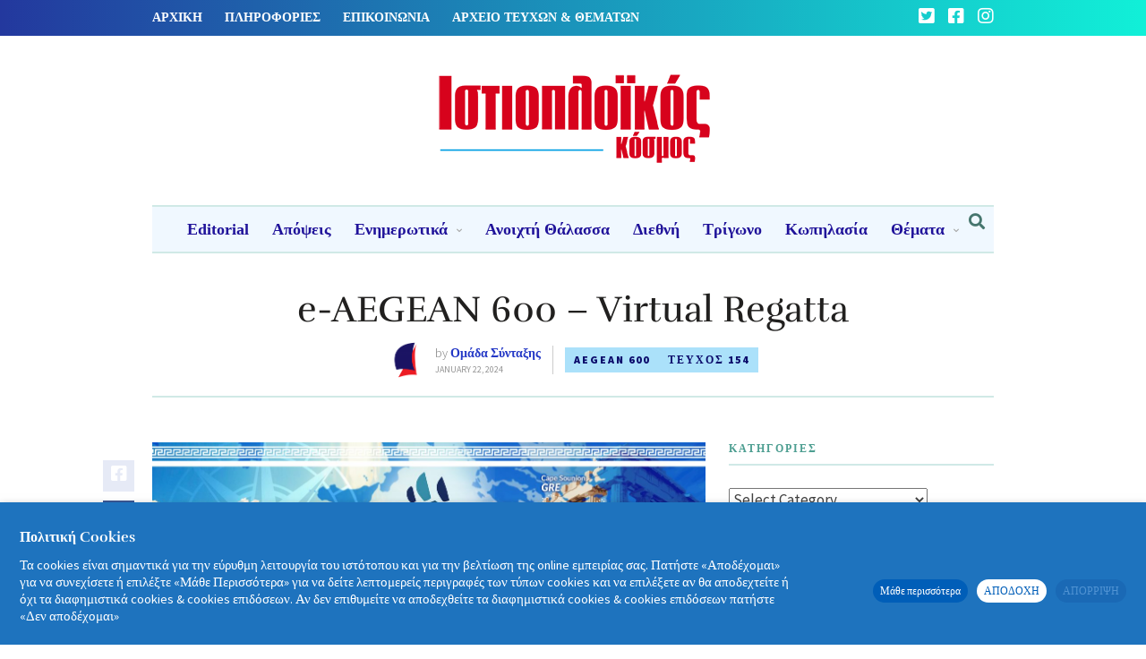

--- FILE ---
content_type: text/html; charset=UTF-8
request_url: https://istioploikoskosmos.gr/e-aegean-600-virtual-regatta/
body_size: 29752
content:
<!DOCTYPE html>
<html lang="en-US">
<head>
	
	<meta charset="UTF-8"><link rel="preload" href="https://istioploikoskosmos.gr/wp-content/plugins/contact-form-7/includes/css/styles.css?ver=6.1.4" as="style">
<link rel="preload" href="https://istioploikoskosmos.gr/wp-content/plugins/meridian-styler/css/animate.css?ver=1.0" as="style">
<link rel="preload" href="https://istioploikoskosmos.gr/wp-content/plugins/optin-forms/css/optinforms.css?ver=1.3.7.1" as="style">
<link rel="preload" href="//fonts.googleapis.com/css?family=Damion&#038;ver=6.9" as="style">
<link rel="preload" href="https://istioploikoskosmos.gr/wp-content/plugins/popular-post-widget/inc/style.css?ver=6.9" as="style">
<link rel="preload" href="https://istioploikoskosmos.gr/wp-content/plugins/webtoffee-gdpr-cookie-consent/public/css/cookie-law-info-public.css?ver=2.3.4" as="style">
<link rel="preload" href="https://istioploikoskosmos.gr/wp-content/plugins/webtoffee-gdpr-cookie-consent/public/css/cookie-law-info-gdpr.css?ver=2.3.4" as="style">
<link rel="preload" href="https://istioploikoskosmos.gr/wp-content/plugins/mailchimp-for-wp/assets/css/form-themes.css?ver=4.10.9" as="style">
<link rel="preload" href="https://istioploikoskosmos.gr/wp-content/plugins/wordpress-popular-posts/assets/css/wpp.css?ver=7.3.6" as="style">
<link rel="preload" href="https://istioploikoskosmos.gr/wp-content/themes/the-essence/style.css?ver=6.9" as="style">
<link rel="preload" href="https://istioploikoskosmos.gr/wp-content/themes/the-essence-child/style.css?ver=1.7.2" as="style">
<link rel="preload" href="https://istioploikoskosmos.gr/wp-content/themes/the-essence/css/fonts/font-awesome-v5/font-awesome-v5.css?ver=6.9" as="style">
<link rel="preload" href="https://istioploikoskosmos.gr/wp-content/themes/the-essence/css/plugins.css?ver=1.7.2" as="style">
<link rel="preload" href="//fonts.googleapis.com/css?family=Rufina%3A400%2C700%7CSource+Sans+Pro%3A400%2C200%2C300%2C400italic%2C600%2C700%2C900%26subset%3Dlatin%2Clatin-ext&#038;ver=1.7.2" as="style">
<link rel="preload" href="https://istioploikoskosmos.gr/wp-content/plugins/tablepress/css/build/default.css?ver=3.2.6" as="style">
<link rel="preload" href="https://istioploikoskosmos.gr/wp-includes/blocks/paragraph/style.min.css?ver=6.9" as="style">
<link rel="preload" href="https://istioploikoskosmos.gr/wp-includes/blocks/heading/style.min.css?ver=6.9" as="style">
<link rel="preload" href="https://istioploikoskosmos.gr/wp-content/uploads/2016/12/Logo-1.png" as="image" fetchpriority="high">
<link rel="preload" fetchpriority="high" href="https://istioploikoskosmos.gr/wp-content/uploads/themify-concate/3861065762/themify-2156247669.css" as="style">
<link rel="preload" href="https://istioploikoskosmos.gr/wp-content/uploads/so-css/so-css-the-essence.css?ver=1581669990" as="style">
<link rel="preload" href="https://istioploikoskosmos.gr/wp-content/cache/fvm/min/1767086802-css3c94cee2e77d7e8b80281af7032c4062c742828a7ff8031bc9aeee55e1554.css" as="style" media="all" />
<link rel="preload" href="https://istioploikoskosmos.gr/wp-content/cache/fvm/min/1767086802-css934f442ffc93530ab11f600a85eb2140560c0c3310e4b227452f0a0a19948.css" as="style" media="all" />
<link rel="preload" href="https://istioploikoskosmos.gr/wp-content/cache/fvm/min/1767086802-css6dc20a4f023b1d29963aa18c8a7ccf3fb0ac31b5b4694685992d963e5126b.css" as="style" media="all" />
<link rel="preload" href="https://istioploikoskosmos.gr/wp-content/cache/fvm/min/1767086802-css71845abe4f1e9b82e5051f4a038991cf09c4dfd981f127645eff8697629c1.css" as="style" media="all" />
<link rel="preload" href="https://istioploikoskosmos.gr/wp-content/cache/fvm/min/1767086802-css527fb4359d886ab1fedc597207eaa7bce61b4a2059fd9f1b85e7d8e9701a3.css" as="style" media="all" />
<link rel="preload" href="https://istioploikoskosmos.gr/wp-content/cache/fvm/min/1767086802-css407ebcc847c77a8faaf03f619798844fb4d4dcdfcacf3fe005f49e1dc0d2a.css" as="style" media="all" />
<link rel="preload" href="https://istioploikoskosmos.gr/wp-content/cache/fvm/min/1767086802-css68d6203996a10efd3a7921578c69a0c6184c6e0dabe38e09a887521bd2ff2.css" as="style" media="all" />
<link rel="preload" href="https://istioploikoskosmos.gr/wp-content/cache/fvm/min/1767086802-css154e58a89053bd72cea1b94892e2c062ab2c169981af719a11950f9b33398.css" as="style" media="all" />
<link rel="preload" href="https://istioploikoskosmos.gr/wp-content/cache/fvm/min/1767086802-css8de786fd2606a6e1201a7e93fcce255487c4d8e4108aaaad273e683bdd366.css" as="style" media="all" />
<link rel="preload" href="https://istioploikoskosmos.gr/wp-content/cache/fvm/min/1767086802-cssffe1cc6bd45207721462842092d1d8c441c63c17401604afe3c7a66a1b618.css" as="style" media="all" />
<link rel="preload" href="https://istioploikoskosmos.gr/wp-content/cache/fvm/min/1767086802-cssd3e7927c6230e4884f0c110c7a2bd0cbc6de66510dd9ed870879ec1676e09.css" as="style" media="all" />
<link rel="preload" href="https://istioploikoskosmos.gr/wp-content/cache/fvm/min/1767086802-css74570c0933366663d862ddeb145e3630e6c90c25e095c8d71b3f7e222d903.css" as="style" media="all" />
<link rel="preload" href="https://istioploikoskosmos.gr/wp-content/cache/fvm/min/1767086802-css713a6ee08e4159dbe7029d6be444fedfd74c940db5c41e02a8bbb7319471e.css" as="style" media="all" />
<link rel="preload" href="https://istioploikoskosmos.gr/wp-content/cache/fvm/min/1767086802-css0414782e58e2303c904b7efcd316804daacf32c7484713ceb5ab6025cb404.css" as="style" media="all" />
<link rel="preload" href="https://istioploikoskosmos.gr/wp-content/cache/fvm/min/1767086802-css789119a7771259b0a12055f1f57017c43e218dc0831c15f69467312f23964.css" as="style" media="all" />
<link rel="preload" href="https://istioploikoskosmos.gr/wp-content/cache/fvm/min/1767086802-cssadaa8615c49016244ab77d95d19207fcdc5d061025b5700376ad0b7f85c74.css" as="style" media="all" />
<link rel="preload" href="https://istioploikoskosmos.gr/wp-content/cache/fvm/min/1767086802-css846edc2ccb8692221a50a2063d705249c9704f23816effa8001cee932c4f0.css" as="style" media="all" />
<link rel="preload" href="https://istioploikoskosmos.gr/wp-content/cache/fvm/min/1767086802-cssd7a4f6817bc15cde85be456b295663b858e44805544acae3b463b25115b24.css" as="style" media="all" /><script data-cfasync="false">if(navigator.userAgent.match(/MSIE|Internet Explorer/i)||navigator.userAgent.match(/Trident\/7\..*?rv:11/i)){var href=document.location.href;if(!href.match(/[?&]iebrowser/)){if(href.indexOf("?")==-1){if(href.indexOf("#")==-1){document.location.href=href+"?iebrowser=1"}else{document.location.href=href.replace("#","?iebrowser=1#")}}else{if(href.indexOf("#")==-1){document.location.href=href+"&iebrowser=1"}else{document.location.href=href.replace("#","&iebrowser=1#")}}}}</script>
<script data-cfasync="false">class FVMLoader{constructor(e){this.triggerEvents=e,this.eventOptions={passive:!0},this.userEventListener=this.triggerListener.bind(this),this.delayedScripts={normal:[],async:[],defer:[]},this.allJQueries=[]}_addUserInteractionListener(e){this.triggerEvents.forEach(t=>window.addEventListener(t,e.userEventListener,e.eventOptions))}_removeUserInteractionListener(e){this.triggerEvents.forEach(t=>window.removeEventListener(t,e.userEventListener,e.eventOptions))}triggerListener(){this._removeUserInteractionListener(this),"loading"===document.readyState?document.addEventListener("DOMContentLoaded",this._loadEverythingNow.bind(this)):this._loadEverythingNow()}async _loadEverythingNow(){this._runAllDelayedCSS(),this._delayEventListeners(),this._delayJQueryReady(this),this._handleDocumentWrite(),this._registerAllDelayedScripts(),await this._loadScriptsFromList(this.delayedScripts.normal),await this._loadScriptsFromList(this.delayedScripts.defer),await this._loadScriptsFromList(this.delayedScripts.async),await this._triggerDOMContentLoaded(),await this._triggerWindowLoad(),window.dispatchEvent(new Event("wpr-allScriptsLoaded"))}_registerAllDelayedScripts(){document.querySelectorAll("script[type=fvmdelay]").forEach(e=>{e.hasAttribute("src")?e.hasAttribute("async")&&!1!==e.async?this.delayedScripts.async.push(e):e.hasAttribute("defer")&&!1!==e.defer||"module"===e.getAttribute("data-type")?this.delayedScripts.defer.push(e):this.delayedScripts.normal.push(e):this.delayedScripts.normal.push(e)})}_runAllDelayedCSS(){document.querySelectorAll("link[rel=fvmdelay]").forEach(e=>{e.setAttribute("rel","stylesheet")})}async _transformScript(e){return await this._requestAnimFrame(),new Promise(t=>{const n=document.createElement("script");let r;[...e.attributes].forEach(e=>{let t=e.nodeName;"type"!==t&&("data-type"===t&&(t="type",r=e.nodeValue),n.setAttribute(t,e.nodeValue))}),e.hasAttribute("src")?(n.addEventListener("load",t),n.addEventListener("error",t)):(n.text=e.text,t()),e.parentNode.replaceChild(n,e)})}async _loadScriptsFromList(e){const t=e.shift();return t?(await this._transformScript(t),this._loadScriptsFromList(e)):Promise.resolve()}_delayEventListeners(){let e={};function t(t,n){!function(t){function n(n){return e[t].eventsToRewrite.indexOf(n)>=0?"wpr-"+n:n}e[t]||(e[t]={originalFunctions:{add:t.addEventListener,remove:t.removeEventListener},eventsToRewrite:[]},t.addEventListener=function(){arguments[0]=n(arguments[0]),e[t].originalFunctions.add.apply(t,arguments)},t.removeEventListener=function(){arguments[0]=n(arguments[0]),e[t].originalFunctions.remove.apply(t,arguments)})}(t),e[t].eventsToRewrite.push(n)}function n(e,t){let n=e[t];Object.defineProperty(e,t,{get:()=>n||function(){},set(r){e["wpr"+t]=n=r}})}t(document,"DOMContentLoaded"),t(window,"DOMContentLoaded"),t(window,"load"),t(window,"pageshow"),t(document,"readystatechange"),n(document,"onreadystatechange"),n(window,"onload"),n(window,"onpageshow")}_delayJQueryReady(e){let t=window.jQuery;Object.defineProperty(window,"jQuery",{get:()=>t,set(n){if(n&&n.fn&&!e.allJQueries.includes(n)){n.fn.ready=n.fn.init.prototype.ready=function(t){e.domReadyFired?t.bind(document)(n):document.addEventListener("DOMContentLoaded2",()=>t.bind(document)(n))};const t=n.fn.on;n.fn.on=n.fn.init.prototype.on=function(){if(this[0]===window){function e(e){return e.split(" ").map(e=>"load"===e||0===e.indexOf("load.")?"wpr-jquery-load":e).join(" ")}"string"==typeof arguments[0]||arguments[0]instanceof String?arguments[0]=e(arguments[0]):"object"==typeof arguments[0]&&Object.keys(arguments[0]).forEach(t=>{delete Object.assign(arguments[0],{[e(t)]:arguments[0][t]})[t]})}return t.apply(this,arguments),this},e.allJQueries.push(n)}t=n}})}async _triggerDOMContentLoaded(){this.domReadyFired=!0,await this._requestAnimFrame(),document.dispatchEvent(new Event("DOMContentLoaded2")),await this._requestAnimFrame(),window.dispatchEvent(new Event("DOMContentLoaded2")),await this._requestAnimFrame(),document.dispatchEvent(new Event("wpr-readystatechange")),await this._requestAnimFrame(),document.wpronreadystatechange&&document.wpronreadystatechange()}async _triggerWindowLoad(){await this._requestAnimFrame(),window.dispatchEvent(new Event("wpr-load")),await this._requestAnimFrame(),window.wpronload&&window.wpronload(),await this._requestAnimFrame(),this.allJQueries.forEach(e=>e(window).trigger("wpr-jquery-load")),window.dispatchEvent(new Event("wpr-pageshow")),await this._requestAnimFrame(),window.wpronpageshow&&window.wpronpageshow()}_handleDocumentWrite(){const e=new Map;document.write=document.writeln=function(t){const n=document.currentScript,r=document.createRange(),i=n.parentElement;let a=e.get(n);void 0===a&&(a=n.nextSibling,e.set(n,a));const s=document.createDocumentFragment();r.setStart(s,0),s.appendChild(r.createContextualFragment(t)),i.insertBefore(s,a)}}async _requestAnimFrame(){return new Promise(e=>requestAnimationFrame(e))}static run(){const e=new FVMLoader(["keydown","mousemove","touchmove","touchstart","touchend","wheel"]);e._addUserInteractionListener(e)}}FVMLoader.run();</script><meta name="viewport" content="width=device-width, initial-scale=1"><meta name='robots' content='index, follow, max-image-preview:large, max-snippet:-1, max-video-preview:-1' /><title>e-AEGEAN 600 – Virtual Regatta - Ιστιοπλοϊκός Κόσμος</title><link rel="canonical" href="https://istioploikoskosmos.gr/e-aegean-600-virtual-regatta/" /><meta property="og:locale" content="en_US" /><meta property="og:type" content="article" /><meta property="og:title" content="e-AEGEAN 600 – Virtual Regatta - Ιστιοπλοϊκός Κόσμος" /><meta property="og:description" content="Για πρώτη φορά φέτος το AEGEAN 600 έτρεξε και διαδικτυακά σε συνεργασία µε τη διεθνή διαδικτυακή πλατφόρµα ιστιοπλοϊκών αγώνων Virtual Regatta, δίνοντας την ευκαιρία στους λάτρεις της ιστιοπλοΐας να συµµετάσχουν όχι µόνο στο νερό αλλά και εικονικά. Πάνω από 12.000 συµµετέχοντες &#8216;αγωνίστηκαν&#8217; για µία θέση στο βάθρο. Νικητής αναδείχτηκε ο Ιταλός Filippo Bergami ο οποίος [&hellip;]" /><meta property="og:url" content="https://istioploikoskosmos.gr/e-aegean-600-virtual-regatta/" /><meta property="og:site_name" content="Ιστιοπλοϊκός Κόσμος" /><meta property="article:published_time" content="2024-01-22T10:09:00+00:00" /><meta property="article:modified_time" content="2024-05-21T10:22:37+00:00" /><meta property="og:image" content="https://istioploikoskosmos.gr/wp-content/uploads/2024/05/hws-aegean600-2.jpg" /><meta property="og:image:width" content="1903" /><meta property="og:image:height" content="600" /><meta property="og:image:type" content="image/jpeg" /><meta name="author" content="Ομάδα Σύνταξης" /><meta name="twitter:card" content="summary_large_image" /><meta name="twitter:label1" content="Written by" /><meta name="twitter:data1" content="Ομάδα Σύνταξης" /><meta name="twitter:label2" content="Est. reading time" /><meta name="twitter:data2" content="2 minutes" /><script type="application/ld+json" class="yoast-schema-graph">{"@context":"https://schema.org","@graph":[{"@type":"WebPage","@id":"https://istioploikoskosmos.gr/e-aegean-600-virtual-regatta/","url":"https://istioploikoskosmos.gr/e-aegean-600-virtual-regatta/","name":"e-AEGEAN 600 – Virtual Regatta - Ιστιοπλοϊκός Κόσμος","isPartOf":{"@id":"https://istioploikoskosmos.gr/#website"},"primaryImageOfPage":{"@id":"https://istioploikoskosmos.gr/e-aegean-600-virtual-regatta/#primaryimage"},"image":{"@id":"https://istioploikoskosmos.gr/e-aegean-600-virtual-regatta/#primaryimage"},"thumbnailUrl":"https://istioploikoskosmos.gr/wp-content/uploads/2024/05/hws-aegean600-2.jpg","datePublished":"2024-01-22T10:09:00+00:00","dateModified":"2024-05-21T10:22:37+00:00","author":{"@id":"https://istioploikoskosmos.gr/#/schema/person/bd217b7a1c1a1904373b1adb1034bb52"},"breadcrumb":{"@id":"https://istioploikoskosmos.gr/e-aegean-600-virtual-regatta/#breadcrumb"},"inLanguage":"en-US","potentialAction":[{"@type":"ReadAction","target":["https://istioploikoskosmos.gr/e-aegean-600-virtual-regatta/"]}]},{"@type":"ImageObject","inLanguage":"en-US","@id":"https://istioploikoskosmos.gr/e-aegean-600-virtual-regatta/#primaryimage","url":"https://istioploikoskosmos.gr/wp-content/uploads/2024/05/hws-aegean600-2.jpg","contentUrl":"https://istioploikoskosmos.gr/wp-content/uploads/2024/05/hws-aegean600-2.jpg","width":1903,"height":600},{"@type":"BreadcrumbList","@id":"https://istioploikoskosmos.gr/e-aegean-600-virtual-regatta/#breadcrumb","itemListElement":[{"@type":"ListItem","position":1,"name":"Home","item":"https://istioploikoskosmos.gr/"},{"@type":"ListItem","position":2,"name":"e-AEGEAN 600 – Virtual Regatta"}]},{"@type":"WebSite","@id":"https://istioploikoskosmos.gr/#website","url":"https://istioploikoskosmos.gr/","name":"Ιστιοπλοϊκός Κόσμος","description":"","potentialAction":[{"@type":"SearchAction","target":{"@type":"EntryPoint","urlTemplate":"https://istioploikoskosmos.gr/?s={search_term_string}"},"query-input":{"@type":"PropertyValueSpecification","valueRequired":true,"valueName":"search_term_string"}}],"inLanguage":"en-US"},{"@type":"Person","@id":"https://istioploikoskosmos.gr/#/schema/person/bd217b7a1c1a1904373b1adb1034bb52","name":"Ομάδα Σύνταξης","image":{"@type":"ImageObject","inLanguage":"en-US","@id":"https://istioploikoskosmos.gr/#/schema/person/image/","url":"https://istioploikoskosmos.gr/wp-content/uploads/2016/12/favicon_large-150x150.png","contentUrl":"https://istioploikoskosmos.gr/wp-content/uploads/2016/12/favicon_large-150x150.png","caption":"Ομάδα Σύνταξης"},"description":"Η Συντακτική Ομάδα του ΙΣΤΙΟΠΛΟΙΚΟΥ ΚΟΣΜΟΥ αποτελείται από μέλη του Δ.Σ. του Π.Ο.Ι.Α.Θ., έμπειρους δημοσιογράφους στον χώρο της ιστιοπλοΐας και της κωπηλασίας καθώς και αθλητές με μεγάλη εμπειρία στην Ανοικτή Θάλασσα αλλά και τις ολυμπιακές κατηγορίες. Η Συντακτική Ομάδα παρακολουθώντας από κοντά τα δρώμενα στον χώρο της ιστιοπλοΐας και της κωπηλασίας στην Ελλάδα και το εξωτερικό, καθορίζει τους βασικούς άξονες της ύλης του περιοδικού, ώστε να παρουσιάζει όλα τα θέματα της επικαιρότητας καθώς και επιλεκτική αρθρογραφία συνεργατών που σχολιάζουν την επικαιρότητα.","url":"https://istioploikoskosmos.gr/author/team/"}]}</script><link rel="alternate" type="application/rss+xml" title="Ιστιοπλοϊκός Κόσμος &raquo; Feed" href="https://istioploikoskosmos.gr/feed/" /><link rel="alternate" type="application/rss+xml" title="Ιστιοπλοϊκός Κόσμος &raquo; Comments Feed" href="https://istioploikoskosmos.gr/comments/feed/" />
	
	
	
	
	<link rel="profile" href="https://gmpg.org/xfn/11">
	

	
	<style id="tb_inline_styles" data-no-optimize="1" media="all">.tb_animation_on{overflow-x:hidden}.themify_builder .wow{visibility:hidden;animation-fill-mode:both}[data-tf-animation]{will-change:transform,opacity,visibility}.themify_builder .tf_lax_done{transition-duration:.8s;transition-timing-function:cubic-bezier(.165,.84,.44,1)}[data-sticky-active].tb_sticky_scroll_active{z-index:1}[data-sticky-active].tb_sticky_scroll_active .hide-on-stick{display:none}@media(min-width:1025px){.hide-desktop{width:0!important;height:0!important;padding:0!important;visibility:hidden!important;margin:0!important;display:table-column!important;background:0!important;content-visibility:hidden;overflow:hidden!important}}@media(min-width:769px) and (max-width:1024px){.hide-tablet_landscape{width:0!important;height:0!important;padding:0!important;visibility:hidden!important;margin:0!important;display:table-column!important;background:0!important;content-visibility:hidden;overflow:hidden!important}}@media(min-width:681px) and (max-width:768px){.hide-tablet{width:0!important;height:0!important;padding:0!important;visibility:hidden!important;margin:0!important;display:table-column!important;background:0!important;content-visibility:hidden;overflow:hidden!important}}@media(max-width:680px){.hide-mobile{width:0!important;height:0!important;padding:0!important;visibility:hidden!important;margin:0!important;display:table-column!important;background:0!important;content-visibility:hidden;overflow:hidden!important}}div.row_inner,div.module_subrow{--gutter:3.2%;--narrow:1.6%;--none:0%}@media(max-width:768px){div.module-gallery-grid{--galn:var(--galt)}}@media(max-width:680px){.themify_map.tf_map_loaded{width:100%!important}.ui.builder_button,.ui.nav li a{padding:.525em 1.15em}.fullheight>.row_inner:not(.tb_col_count_1){min-height:0}div.module-gallery-grid{--galn:var(--galm);gap:8px}}</style><noscript><style>.themify_builder .wow,.wow .tf_lazy{visibility:visible!important}</style></noscript>            <style id="tf_lazy_style" data-no-optimize="1" media="all">.tf_svg_lazy{content-visibility:auto;background-size:100% 25%!important;background-repeat:no-repeat!important;background-position:0 0,0 33.4%,0 66.6%,0 100%!important;transition:filter .3s linear!important;filter:blur(25px)!important;transform:translateZ(0)}.tf_svg_lazy_loaded{filter:blur(0)!important}[data-lazy]:is(.module,.module_row:not(.tb_first)),.module[data-lazy] .ui,.module_row[data-lazy]:not(.tb_first):is(>.row_inner,.module_column[data-lazy],.module_subrow[data-lazy]){background-image:none!important}</style>
            <noscript>
                <style>
                    .tf_svg_lazy{
                        display:none!important
                    }
                </style>
            </noscript>
                    <style id="tf_lazy_common" data-no-optimize="1" media="all">:where(.tf_in_flx,.tf_flx){display:inline-flex;flex-wrap:wrap;place-items:center}.tf_fa,:is(em,i) tf-lottie{display:inline-block;vertical-align:middle}:is(em,i) tf-lottie{width:1.5em;height:1.5em}.tf_fa{width:1em;height:1em;stroke-width:0;stroke:currentColor;overflow:visible;fill:currentColor;pointer-events:none;text-rendering:optimizeSpeed;buffered-rendering:static}#tf_svg symbol{overflow:visible}:where(.tf_lazy){position:relative;visibility:visible;display:block;opacity:.3}.wow .tf_lazy:not(.tf_swiper-slide){visibility:hidden;opacity:1}div.tf_audio_lazy audio{visibility:hidden;height:0;display:inline}.mejs-container{visibility:visible}.tf_iframe_lazy{transition:opacity .3s ease-in-out;min-height:10px}:where(.tf_flx),.tf_swiper-wrapper{display:flex}.tf_swiper-slide{flex-shrink:0;opacity:0;width:100%;height:100%}.tf_swiper-wrapper>br,.tf_lazy.tf_swiper-wrapper .tf_lazy:after,.tf_lazy.tf_swiper-wrapper .tf_lazy:before{display:none}.tf_lazy:after,.tf_lazy:before{content:'';display:inline-block;position:absolute;width:10px!important;height:10px!important;margin:0 3px;top:50%!important;inset-inline:auto 50%!important;border-radius:100%;background-color:currentColor;visibility:visible;animation:tf-hrz-loader infinite .75s cubic-bezier(.2,.68,.18,1.08)}.tf_lazy:after{width:6px!important;height:6px!important;inset-inline:50% auto!important;margin-top:3px;animation-delay:-.4s}@keyframes tf-hrz-loader{0%,100%{transform:scale(1);opacity:1}50%{transform:scale(.1);opacity:.6}}.tf_lazy_lightbox{position:fixed;background:rgba(11,11,11,.8);color:#ccc;top:0;left:0;display:flex;align-items:center;justify-content:center;z-index:999}.tf_lazy_lightbox .tf_lazy:after,.tf_lazy_lightbox .tf_lazy:before{background:#fff}.tf_vd_lazy,tf-lottie{display:flex;flex-wrap:wrap}tf-lottie{aspect-ratio:1.777}.tf_w.tf_vd_lazy video{width:100%;height:auto;position:static;object-fit:cover}</style>
        

	
	
	
	
	
	
	
	
	
	
	
	
	
	
	
	
	
	
	
	
	
	
	




<script type="text/javascript" id="wpp-js" src="https://istioploikoskosmos.gr/wp-content/plugins/wordpress-popular-posts/assets/js/wpp.min.js?ver=7.3.6" data-sampling="0" data-sampling-rate="100" data-api-url="https://istioploikoskosmos.gr/wp-json/wordpress-popular-posts" data-post-id="9107" data-token="bfafd40a4f" data-lang="0" data-debug="0"></script>


		
		
					
				
		<style id='wp-img-auto-sizes-contain-inline-css' type='text/css' media="all">img:is([sizes=auto i],[sizes^="auto," i]){contain-intrinsic-size:3000px 1500px}</style>
<style id='classic-theme-styles-inline-css' type='text/css' media="all">/*! This file is auto-generated */
.wp-block-button__link{color:#fff;background-color:#32373c;border-radius:9999px;box-shadow:none;text-decoration:none;padding:calc(.667em + 2px) calc(1.333em + 2px);font-size:1.125em}.wp-block-file__button{background:#32373c;color:#fff;text-decoration:none}</style>
<link rel='stylesheet' id='contact-form-7-css' href='https://istioploikoskosmos.gr/wp-content/cache/fvm/min/1767086802-css3c94cee2e77d7e8b80281af7032c4062c742828a7ff8031bc9aeee55e1554.css' type='text/css' media='all' />
<link rel='stylesheet' id='meridian-styler-css-animate-css' href='https://istioploikoskosmos.gr/wp-content/cache/fvm/min/1767086802-css934f442ffc93530ab11f600a85eb2140560c0c3310e4b227452f0a0a19948.css' type='text/css' media='all' />
<link rel='stylesheet' id='optinforms-stylesheet-css' href='https://istioploikoskosmos.gr/wp-content/cache/fvm/min/1767086802-css6dc20a4f023b1d29963aa18c8a7ccf3fb0ac31b5b4694685992d963e5126b.css' type='text/css' media='all' />
<link rel='stylesheet' id='optinforms-googleFont-css' href='https://istioploikoskosmos.gr/wp-content/cache/fvm/min/1767086802-css71845abe4f1e9b82e5051f4a038991cf09c4dfd981f127645eff8697629c1.css' type='text/css' media='all' />
<link rel='stylesheet' id='stylesheet-css' href='https://istioploikoskosmos.gr/wp-content/cache/fvm/min/1767086802-css527fb4359d886ab1fedc597207eaa7bce61b4a2059fd9f1b85e7d8e9701a3.css' type='text/css' media='all' />
<link rel='stylesheet' id='cookie-law-info-css' href='https://istioploikoskosmos.gr/wp-content/cache/fvm/min/1767086802-css407ebcc847c77a8faaf03f619798844fb4d4dcdfcacf3fe005f49e1dc0d2a.css' type='text/css' media='all' />
<link rel='stylesheet' id='cookie-law-info-gdpr-css' href='https://istioploikoskosmos.gr/wp-content/cache/fvm/min/1767086802-css68d6203996a10efd3a7921578c69a0c6184c6e0dabe38e09a887521bd2ff2.css' type='text/css' media='all' />
<style id='cookie-law-info-gdpr-inline-css' type='text/css' media="all">.cli-modal-content,.cli-tab-content{background-color:#fff}.cli-privacy-content-text,.cli-modal .cli-modal-dialog,.cli-tab-container p,a.cli-privacy-readmore{color:#000}.cli-tab-header{background-color:#f2f2f2}.cli-tab-header,.cli-tab-header a.cli-nav-link,span.cli-necessary-caption,.cli-switch .cli-slider:after{color:#000}.cli-switch .cli-slider:before{background-color:#fff}.cli-switch input:checked+.cli-slider:before{background-color:#fff}.cli-switch .cli-slider{background-color:#e3e1e8}.cli-switch input:checked+.cli-slider{background-color:#28a745}.cli-modal-close svg{fill:#000}.cli-tab-footer .wt-cli-privacy-accept-all-btn{background-color:#00acad;color:#fff}.cli-tab-footer .wt-cli-privacy-accept-btn{background-color:#00acad;color:#fff}.cli-tab-header a:before{border-right:1px solid #000;border-bottom:1px solid #000}</style>
<link rel='stylesheet' id='mc4wp-form-themes-css' href='https://istioploikoskosmos.gr/wp-content/cache/fvm/min/1767086802-css154e58a89053bd72cea1b94892e2c062ab2c169981af719a11950f9b33398.css' type='text/css' media='all' />
<link rel='stylesheet' id='wordpress-popular-posts-css-css' href='https://istioploikoskosmos.gr/wp-content/cache/fvm/min/1767086802-css8de786fd2606a6e1201a7e93fcce255487c4d8e4108aaaad273e683bdd366.css' type='text/css' media='all' />
<link rel='stylesheet' id='parent-style-css' href='https://istioploikoskosmos.gr/wp-content/cache/fvm/min/1767086802-cssffe1cc6bd45207721462842092d1d8c441c63c17401604afe3c7a66a1b618.css' type='text/css' media='all' />
<link rel='stylesheet' id='the-essence-style-css' href='https://istioploikoskosmos.gr/wp-content/cache/fvm/min/1767086802-cssd3e7927c6230e4884f0c110c7a2bd0cbc6de66510dd9ed870879ec1676e09.css' type='text/css' media='all' />
<link rel='stylesheet' id='font-awesome-all-css' href='https://istioploikoskosmos.gr/wp-content/cache/fvm/min/1767086802-css74570c0933366663d862ddeb145e3630e6c90c25e095c8d71b3f7e222d903.css' type='text/css' media='all' />
<link rel='stylesheet' id='the-essence-plugins-css' href='https://istioploikoskosmos.gr/wp-content/cache/fvm/min/1767086802-css713a6ee08e4159dbe7029d6be444fedfd74c940db5c41e02a8bbb7319471e.css' type='text/css' media='all' />
<link rel='stylesheet' id='the-essence-google-fonts-css' href='https://istioploikoskosmos.gr/wp-content/cache/fvm/min/1767086802-css0414782e58e2303c904b7efcd316804daacf32c7484713ceb5ab6025cb404.css' type='text/css' media='all' />
<link rel='stylesheet' id='tablepress-default-css' href='https://istioploikoskosmos.gr/wp-content/cache/fvm/min/1767086802-css789119a7771259b0a12055f1f57017c43e218dc0831c15f69467312f23964.css' type='text/css' media='all' />
<link rel='stylesheet' id='wp-block-paragraph-css' href='https://istioploikoskosmos.gr/wp-content/cache/fvm/min/1767086802-cssadaa8615c49016244ab77d95d19207fcdc5d061025b5700376ad0b7f85c74.css' type='text/css' media='all' />
<link rel='stylesheet' id='wp-block-heading-css' href='https://istioploikoskosmos.gr/wp-content/cache/fvm/min/1767086802-css846edc2ccb8692221a50a2063d705249c9704f23816effa8001cee932c4f0.css' type='text/css' media='all' />
<script type="text/javascript" src="https://istioploikoskosmos.gr/wp-includes/js/jquery/jquery.min.js?ver=3.7.1" id="jquery-core-js"></script>
<script type="text/javascript" src="https://istioploikoskosmos.gr/wp-includes/js/jquery/jquery-migrate.min.js?ver=3.4.1" id="jquery-migrate-js"></script>
<script type="text/javascript" id="cookie-law-info-js-extra">
/* <![CDATA[ */
var Cli_Data = {"nn_cookie_ids":["_ga","_gid","_gat","test_cookie"],"non_necessary_cookies":{"non-necessary":["test_cookie"],"analytics":["_ga","_gid"],"performance":["_gat"]},"cookielist":{"necessary":{"id":63,"status":true,"title":"\u0391\u03c0\u03b1\u03c1\u03b1\u03af\u03c4\u03b7\u03c4\u03b1","strict":true,"default_state":false,"ccpa_optout":false,"loadonstart":false},"non-necessary":{"id":64,"status":true,"title":"\u039c\u03b7 \u03b1\u03c0\u03b1\u03c1\u03b1\u03af\u03c4\u03b7\u03c4\u03b1","strict":false,"default_state":false,"ccpa_optout":false,"loadonstart":false},"analytics":{"id":65,"status":true,"title":"\u03a0\u03ac\u03c1\u03bf\u03c7\u03bf\u03c2 \u03b1\u03bd\u03b1\u03bb\u03cd\u03c3\u03b5\u03c9\u03bd - Google Analytics","strict":false,"default_state":false,"ccpa_optout":false,"loadonstart":false},"performance":{"id":66,"status":true,"title":"Cookies \u03b5\u03c0\u03b9\u03b4\u03cc\u03c3\u03b5\u03c9\u03bd","strict":false,"default_state":false,"ccpa_optout":false,"loadonstart":false}},"ajax_url":"https://istioploikoskosmos.gr/wp-admin/admin-ajax.php","current_lang":"en","security":"ef4589a59c","eu_countries":["GB"],"geoIP":"disabled","use_custom_geolocation_api":"","custom_geolocation_api":"https://geoip.cookieyes.com/geoip/checker/result.php","consentVersion":"1","strictlyEnabled":["necessary","obligatoire"],"cookieDomain":"","privacy_length":"250","ccpaEnabled":"","ccpaRegionBased":"","ccpaBarEnabled":"","ccpaType":"gdpr","triggerDomRefresh":""};
var log_object = {"ajax_url":"https://istioploikoskosmos.gr/wp-admin/admin-ajax.php"};
//# sourceURL=cookie-law-info-js-extra
/* ]]> */
</script>
<script type="text/javascript" src="https://istioploikoskosmos.gr/wp-content/plugins/webtoffee-gdpr-cookie-consent/public/js/cookie-law-info-public.js?ver=2.3.4" id="cookie-law-info-js"></script>



            <style id="wpp-loading-animation-styles" media="all">@-webkit-keyframes bgslide{from{background-position-x:0}to{background-position-x:-200%}}@keyframes bgslide{from{background-position-x:0}to{background-position-x:-200%}}.wpp-widget-block-placeholder,.wpp-shortcode-placeholder{margin:0 auto;width:60px;height:3px;background:#dd3737;background:linear-gradient(90deg,#dd3737 0%,#571313 10%,#dd3737 100%);background-size:200% auto;border-radius:3px;-webkit-animation:bgslide 1s infinite linear;animation:bgslide 1s infinite linear}</style>
            
<link rel="icon" href="https://istioploikoskosmos.gr/wp-content/uploads/2016/12/cropped-favicon_large-300x300.png" sizes="192x192" />


<link fetchpriority="high" id="themify_concate-css" rel="stylesheet" href="https://istioploikoskosmos.gr/wp-content/cache/fvm/min/1767086802-cssd7a4f6817bc15cde85be456b295663b858e44805544acae3b463b25115b24.css" media="all">		<style type="text/css" id="wp-custom-css" media="all">.newspaper{-webkit-column-count:2;-moz-column-count:2;column-count:2;-webkit-column-gap:40px;-moz-column-gap:40px;column-gap:40px;-webkit-column-rule:1px outset #000;-moz-column-rule:1px outset #000;column-rule:1px outset #000;-webkit-column-width:300px;-moz-column-width:300px;column-width:300px;padding-bottom:2%}.newspaper2{-webkit-column-count:3;-moz-column-count:3;column-count:3;-webkit-column-gap:40px;-moz-column-gap:40px;column-gap:40px;-webkit-column-rule:1px outset #000;-moz-column-rule:1px outset #000;column-rule:1px outset #000;-webkit-column-width:300px;-moz-column-width:300px;column-width:300px}p{text-align:left}ol.c{list-style-type:upper-roman}.blog-post-excerpt-big-cap{color:#00adef}#top-bar{background-color:#000}.blog-post-meta-author-avatar img{display:inline;border-radius:10%}body a.social-link-pinterest{background:#3b5998;color:#e6eaf6}body a.social-link-google-plus{background:#3b5998;color:#e6eaf6}body a.social-link-email{background:#e6eaf6;color:#3b5998}#tagline .blog-post-meta{border-bottom:2px solid #d0e9e6;padding-bottom:20px}#footer-widgets{background-color:#d2d6d5}#footer-widgets .widget-title{color:rgb(36,56,198)}a{text-decoration:none;color:rgb(36,56,198)}.carousel-wrapper{padding:10px;padding-top:20px;padding-bottom:0}body .blog-post-meta-author-avatar{display:block!important}.about-author{border:4px solid rgb(36,56,198)}.blog-post-single-pagination>span,.blog-post-single-pagination a,.pagination-load-more a,.pagination-type-numbered a,.pagination-type-prevnext a{color:rgb(36,56,198);;border:2px solid #abe1fa}.blog-post-s3-thumb-cats{position:absolute;bottom:0;left:0;line-height:34px;background:#cfe3df;padding:0 15px;font-size:11px;font-weight:700;color:rgb(36,56,198);;text-transform:uppercase;letter-spacing:2px}.blog-post-s7-thumb{background:#abe1fa}.blog-post-s7-thumb-cats{background:#abe1fa;color:#0b0b6b}.about-author-widget{border:4px solid #abe1fa}.pagination-load-more-line{background:#abe1fa}.section-heading-bg.pink>span{background:#abe1fa}.section-heading-bg.pink{border-color:#abe1fa;color:#0b0b6b}.blog-post-meta-cats a{background:#abe1fa;color:#0b0b6b}.blog-post-single-nav-prev,.blog-post-single-nav-next{color:#0b0b6b;border:2px solid #abe1fa}.blog-post-single-nav-line{background:#abe1fa}#top-bar.mtst-element-editable{background:#23389e;background:-webkit-linear-gradient(left,#23389e,#11f0d8);background:-o-linear-gradient(right,#23389e,#11f0d8);background:-moz-linear-gradient(right,#23389e,#11f0d8);background:linear-gradient(to right,#23389e,#11f0d8)}#top-bar{background:#23389e;background:-webkit-linear-gradient(left,#23389e,#11f0d8);background:-o-linear-gradient(right,#23389e,#11f0d8);background:-moz-linear-gradient(right,#23389e,#11f0d8);background:linear-gradient(to right,#23389e,#11f0d8)}.banner-image{margin-top:-12px}.blog-post .related-posts-wrapper{display:none}.blog-post-cats a{background:#eef5f4}.blog-post-cats{border-bottom:2px solid #eef5f4}.about-author{border:2px solid #eef5f4}#navigation ul,#navigation li{background:aliceblue}#footer-copyright{float:none}.promo-boxes{padding-bottom:40px;border-bottom:2px solid #d0e9e6}.vertical-carousel{padding-bottom:37px;border-bottom:0 solid #d0e9e6}#footer-bottom{padding:.5%}.table{font-family:arial,sans-serif;border-collapse:collapse;width:100%}td,th{border:1px solid #ddd;text-align:left;padding:8px}.mc4wp-form-fields{padding:20px;border:2px solid #d0e9e6;position:center;background:#ddd}.highlight{background-color:#d8eff6;padding:10px;margin-bottom:15px}.highlight2{background-color:#fff;padding:10px}#top-bar-navigation .menu>li>a{color:#fff}#navigation-search-hook{position:absolute;right:10px;top:0;margin-top:5px;font-size:18px;color:#46766e;cursor:pointer}p{font-size:17px;font-variant:normal;font-family:noto serif;text-align:left;line-height:25px;font-weight:400}li{font-family:noto serif}.alignleft.size-full.wp-image-3341{padding-top:10px;padding-bottom:10px}.alignleft.size-full.wp-image-3344{padding-top:10px;padding-bottom:10px}.alignleft.size-full.wp-image-3365{padding-top:10px;padding-bottom:10px}.alignleft.size-full.wp-image-3366{padding-top:10px;padding-bottom:10px}.alignleft.size-full.wp-image-3367{padding-top:10px;padding-bottom:10px}.alignleft.size-full.wp-image-3368{padding-top:10px;padding-bottom:20px}.alignleft.size-full.wp-image-3377{padding-top:10px;padding-bottom:10px}.alignleft.size-full.wp-image-3378{padding-top:10px;padding-bottom:10px}.alignleft.size-large.wp-image-3410{padding-bottom:10px;padding-top:10px}.alignleft.size-full.wp-image-3436{padding-top:10px;padding-bottom:10px}.alignleft.wp-image-3435{padding-right:10px;padding-top:10px;padding-bottom:10px}.alignleft.size-full.wp-image-3444{padding-top:10px;padding-bottom:10px}.alignleft.size-full.wp-image-3443{padding-top:10px;padding-bottom:10px}.alignleft.size-full.wp-image-3483{padding-top:10px;padding-bottom:10px}.size-full.wp-image-3736.alignleft{padding-top:10px;padding-bottom:10px}.alignleft.size-full.wp-image-3737{padding-top:10px;padding-bottom:10px}.alignleft.size-full.wp-image-3738{padding-top:10px}.alignleft.size-full.wp-image-3828{padding-top:5px;padding-bottom:5px}.alignleft.size-full.wp-image-3829{padding-top:5px;padding-bottom:5px}.alignleft.size-full.wp-image-3848{padding-bottom:10px}.alignleft.size-full.wp-image-3849{padding-bottom:10px}.alignleft{padding:5px}element.style{border:none;margin:0}.primary-mobile-navigation-hook{background:#1d09e2;color:#fff;display:inline-block;line-height:30px;margin-top:10px;padding:0 90px;text-transform:uppercase;font-size:18px;cursor:pointer}.fab.fa-twitter-square{font-size:20px;color:#fff}.fab.fa-facebook-square{color:#fff;font-size:20px}.fab.fa-instagram{font-size:20px;color:#fff}#wp-custom-header-video-button{display:none}.mejs-controls{display:none!important;visibility:hidden!important}p{font-size:17px;font-variant:normal;font-family:'Roboto';text-align:left;line-height:25px;font-weight:400}.blog-post-s3-title a{color:inherit;display:block;font-weight:600;text-align:center}</style>
		
<style id='wp-block-image-inline-css' type='text/css' media="all">.wp-block-image>a,.wp-block-image>figure>a{display:inline-block}.wp-block-image img{box-sizing:border-box;height:auto;max-width:100%;vertical-align:bottom}@media not (prefers-reduced-motion){.wp-block-image img.hide{visibility:hidden}.wp-block-image img.show{animation:show-content-image .4s}}.wp-block-image[style*=border-radius] img,.wp-block-image[style*=border-radius]>a{border-radius:inherit}.wp-block-image.has-custom-border img{box-sizing:border-box}.wp-block-image.aligncenter{text-align:center}.wp-block-image.alignfull>a,.wp-block-image.alignwide>a{width:100%}.wp-block-image.alignfull img,.wp-block-image.alignwide img{height:auto;width:100%}.wp-block-image .aligncenter,.wp-block-image .alignleft,.wp-block-image .alignright,.wp-block-image.aligncenter,.wp-block-image.alignleft,.wp-block-image.alignright{display:table}.wp-block-image .aligncenter>figcaption,.wp-block-image .alignleft>figcaption,.wp-block-image .alignright>figcaption,.wp-block-image.aligncenter>figcaption,.wp-block-image.alignleft>figcaption,.wp-block-image.alignright>figcaption{caption-side:bottom;display:table-caption}.wp-block-image .alignleft{float:left;margin:.5em 1em .5em 0}.wp-block-image .alignright{float:right;margin:.5em 0 .5em 1em}.wp-block-image .aligncenter{margin-left:auto;margin-right:auto}.wp-block-image :where(figcaption){margin-bottom:1em;margin-top:.5em}.wp-block-image.is-style-circle-mask img{border-radius:9999px}@supports ((-webkit-mask-image:none) or (mask-image:none)) or (-webkit-mask-image:none){.wp-block-image.is-style-circle-mask img{border-radius:0;-webkit-mask-image:url('data:image/svg+xml;utf8,<svg viewBox="0 0 100 100" xmlns="http://www.w3.org/2000/svg"><circle cx="50" cy="50" r="50"/></svg>');mask-image:url('data:image/svg+xml;utf8,<svg viewBox="0 0 100 100" xmlns="http://www.w3.org/2000/svg"><circle cx="50" cy="50" r="50"/></svg>');mask-mode:alpha;-webkit-mask-position:center;mask-position:center;-webkit-mask-repeat:no-repeat;mask-repeat:no-repeat;-webkit-mask-size:contain;mask-size:contain}}:root :where(.wp-block-image.is-style-rounded img,.wp-block-image .is-style-rounded img){border-radius:9999px}.wp-block-image figure{margin:0}.wp-lightbox-container{display:flex;flex-direction:column;position:relative}.wp-lightbox-container img{cursor:zoom-in}.wp-lightbox-container img:hover+button{opacity:1}.wp-lightbox-container button{align-items:center;backdrop-filter:blur(16px) saturate(180%);background-color:#5a5a5a40;border:none;border-radius:4px;cursor:zoom-in;display:flex;height:20px;justify-content:center;opacity:0;padding:0;position:absolute;right:16px;text-align:center;top:16px;width:20px;z-index:100}@media not (prefers-reduced-motion){.wp-lightbox-container button{transition:opacity .2s ease}}.wp-lightbox-container button:focus-visible{outline:3px auto #5a5a5a40;outline:3px auto -webkit-focus-ring-color;outline-offset:3px}.wp-lightbox-container button:hover{cursor:pointer;opacity:1}.wp-lightbox-container button:focus{opacity:1}.wp-lightbox-container button:focus,.wp-lightbox-container button:hover,.wp-lightbox-container button:not(:hover):not(:active):not(.has-background){background-color:#5a5a5a40;border:none}.wp-lightbox-overlay{box-sizing:border-box;cursor:zoom-out;height:100vh;left:0;overflow:hidden;position:fixed;top:0;visibility:hidden;width:100%;z-index:100000}.wp-lightbox-overlay .close-button{align-items:center;cursor:pointer;display:flex;justify-content:center;min-height:40px;min-width:40px;padding:0;position:absolute;right:calc(env(safe-area-inset-right) + 16px);top:calc(env(safe-area-inset-top) + 16px);z-index:5000000}.wp-lightbox-overlay .close-button:focus,.wp-lightbox-overlay .close-button:hover,.wp-lightbox-overlay .close-button:not(:hover):not(:active):not(.has-background){background:none;border:none}.wp-lightbox-overlay .lightbox-image-container{height:var(--wp--lightbox-container-height);left:50%;overflow:hidden;position:absolute;top:50%;transform:translate(-50%,-50%);transform-origin:top left;width:var(--wp--lightbox-container-width);z-index:9999999999}.wp-lightbox-overlay .wp-block-image{align-items:center;box-sizing:border-box;display:flex;height:100%;justify-content:center;margin:0;position:relative;transform-origin:0 0;width:100%;z-index:3000000}.wp-lightbox-overlay .wp-block-image img{height:var(--wp--lightbox-image-height);min-height:var(--wp--lightbox-image-height);min-width:var(--wp--lightbox-image-width);width:var(--wp--lightbox-image-width)}.wp-lightbox-overlay .wp-block-image figcaption{display:none}.wp-lightbox-overlay button{background:none;border:none}.wp-lightbox-overlay .scrim{background-color:#fff;height:100%;opacity:.9;position:absolute;width:100%;z-index:2000000}.wp-lightbox-overlay.active{visibility:visible}@media not (prefers-reduced-motion){.wp-lightbox-overlay.active{animation:turn-on-visibility .25s both}.wp-lightbox-overlay.active img{animation:turn-on-visibility .35s both}.wp-lightbox-overlay.show-closing-animation:not(.active){animation:turn-off-visibility .35s both}.wp-lightbox-overlay.show-closing-animation:not(.active) img{animation:turn-off-visibility .25s both}.wp-lightbox-overlay.zoom.active{animation:none;opacity:1;visibility:visible}.wp-lightbox-overlay.zoom.active .lightbox-image-container{animation:lightbox-zoom-in .4s}.wp-lightbox-overlay.zoom.active .lightbox-image-container img{animation:none}.wp-lightbox-overlay.zoom.active .scrim{animation:turn-on-visibility .4s forwards}.wp-lightbox-overlay.zoom.show-closing-animation:not(.active){animation:none}.wp-lightbox-overlay.zoom.show-closing-animation:not(.active) .lightbox-image-container{animation:lightbox-zoom-out .4s}.wp-lightbox-overlay.zoom.show-closing-animation:not(.active) .lightbox-image-container img{animation:none}.wp-lightbox-overlay.zoom.show-closing-animation:not(.active) .scrim{animation:turn-off-visibility .4s forwards}}@keyframes show-content-image{0%{visibility:hidden}99%{visibility:hidden}to{visibility:visible}}@keyframes turn-on-visibility{0%{opacity:0}to{opacity:1}}@keyframes turn-off-visibility{0%{opacity:1;visibility:visible}99%{opacity:0;visibility:visible}to{opacity:0;visibility:hidden}}@keyframes lightbox-zoom-in{0%{transform:translate(calc((-100vw + var(--wp--lightbox-scrollbar-width))/2 + var(--wp--lightbox-initial-left-position)),calc(-50vh + var(--wp--lightbox-initial-top-position))) scale(var(--wp--lightbox-scale))}to{transform:translate(-50%,-50%) scale(1)}}@keyframes lightbox-zoom-out{0%{transform:translate(-50%,-50%) scale(1);visibility:visible}99%{visibility:visible}to{transform:translate(calc((-100vw + var(--wp--lightbox-scrollbar-width))/2 + var(--wp--lightbox-initial-left-position)),calc(-50vh + var(--wp--lightbox-initial-top-position))) scale(var(--wp--lightbox-scale));visibility:hidden}}</style>
<style id='wp-block-separator-inline-css' type='text/css' media="all">@charset "UTF-8";.wp-block-separator{border:none;border-top:2px solid}:root :where(.wp-block-separator.is-style-dots){height:auto;line-height:1;text-align:center}:root :where(.wp-block-separator.is-style-dots):before{color:currentColor;content:"···";font-family:serif;font-size:1.5em;letter-spacing:2em;padding-left:2em}.wp-block-separator.is-style-dots{background:none!important;border:none!important}</style>
<style id='global-styles-inline-css' type='text/css' media="all">:root{--wp--preset--aspect-ratio--square:1;--wp--preset--aspect-ratio--4-3:4/3;--wp--preset--aspect-ratio--3-4:3/4;--wp--preset--aspect-ratio--3-2:3/2;--wp--preset--aspect-ratio--2-3:2/3;--wp--preset--aspect-ratio--16-9:16/9;--wp--preset--aspect-ratio--9-16:9/16;--wp--preset--color--black:#000000;--wp--preset--color--cyan-bluish-gray:#abb8c3;--wp--preset--color--white:#ffffff;--wp--preset--color--pale-pink:#f78da7;--wp--preset--color--vivid-red:#cf2e2e;--wp--preset--color--luminous-vivid-orange:#ff6900;--wp--preset--color--luminous-vivid-amber:#fcb900;--wp--preset--color--light-green-cyan:#7bdcb5;--wp--preset--color--vivid-green-cyan:#00d084;--wp--preset--color--pale-cyan-blue:#8ed1fc;--wp--preset--color--vivid-cyan-blue:#0693e3;--wp--preset--color--vivid-purple:#9b51e0;--wp--preset--gradient--vivid-cyan-blue-to-vivid-purple:linear-gradient(135deg,rgb(6,147,227) 0%,rgb(155,81,224) 100%);--wp--preset--gradient--light-green-cyan-to-vivid-green-cyan:linear-gradient(135deg,rgb(122,220,180) 0%,rgb(0,208,130) 100%);--wp--preset--gradient--luminous-vivid-amber-to-luminous-vivid-orange:linear-gradient(135deg,rgb(252,185,0) 0%,rgb(255,105,0) 100%);--wp--preset--gradient--luminous-vivid-orange-to-vivid-red:linear-gradient(135deg,rgb(255,105,0) 0%,rgb(207,46,46) 100%);--wp--preset--gradient--very-light-gray-to-cyan-bluish-gray:linear-gradient(135deg,rgb(238,238,238) 0%,rgb(169,184,195) 100%);--wp--preset--gradient--cool-to-warm-spectrum:linear-gradient(135deg,rgb(74,234,220) 0%,rgb(151,120,209) 20%,rgb(207,42,186) 40%,rgb(238,44,130) 60%,rgb(251,105,98) 80%,rgb(254,248,76) 100%);--wp--preset--gradient--blush-light-purple:linear-gradient(135deg,rgb(255,206,236) 0%,rgb(152,150,240) 100%);--wp--preset--gradient--blush-bordeaux:linear-gradient(135deg,rgb(254,205,165) 0%,rgb(254,45,45) 50%,rgb(107,0,62) 100%);--wp--preset--gradient--luminous-dusk:linear-gradient(135deg,rgb(255,203,112) 0%,rgb(199,81,192) 50%,rgb(65,88,208) 100%);--wp--preset--gradient--pale-ocean:linear-gradient(135deg,rgb(255,245,203) 0%,rgb(182,227,212) 50%,rgb(51,167,181) 100%);--wp--preset--gradient--electric-grass:linear-gradient(135deg,rgb(202,248,128) 0%,rgb(113,206,126) 100%);--wp--preset--gradient--midnight:linear-gradient(135deg,rgb(2,3,129) 0%,rgb(40,116,252) 100%);--wp--preset--font-size--small:13px;--wp--preset--font-size--medium:20px;--wp--preset--font-size--large:36px;--wp--preset--font-size--x-large:42px;--wp--preset--spacing--20:0.44rem;--wp--preset--spacing--30:0.67rem;--wp--preset--spacing--40:1rem;--wp--preset--spacing--50:1.5rem;--wp--preset--spacing--60:2.25rem;--wp--preset--spacing--70:3.38rem;--wp--preset--spacing--80:5.06rem;--wp--preset--shadow--natural:6px 6px 9px rgba(0, 0, 0, 0.2);--wp--preset--shadow--deep:12px 12px 50px rgba(0, 0, 0, 0.4);--wp--preset--shadow--sharp:6px 6px 0px rgba(0, 0, 0, 0.2);--wp--preset--shadow--outlined:6px 6px 0px -3px rgb(255, 255, 255), 6px 6px rgb(0, 0, 0);--wp--preset--shadow--crisp:6px 6px 0px rgb(0, 0, 0)}:where(.is-layout-flex){gap:.5em}:where(.is-layout-grid){gap:.5em}body .is-layout-flex{display:flex}.is-layout-flex{flex-wrap:wrap;align-items:center}.is-layout-flex>:is(*,div){margin:0}body .is-layout-grid{display:grid}.is-layout-grid>:is(*,div){margin:0}:where(.wp-block-columns.is-layout-flex){gap:2em}:where(.wp-block-columns.is-layout-grid){gap:2em}:where(.wp-block-post-template.is-layout-flex){gap:1.25em}:where(.wp-block-post-template.is-layout-grid){gap:1.25em}.has-black-color{color:var(--wp--preset--color--black)!important}.has-cyan-bluish-gray-color{color:var(--wp--preset--color--cyan-bluish-gray)!important}.has-white-color{color:var(--wp--preset--color--white)!important}.has-pale-pink-color{color:var(--wp--preset--color--pale-pink)!important}.has-vivid-red-color{color:var(--wp--preset--color--vivid-red)!important}.has-luminous-vivid-orange-color{color:var(--wp--preset--color--luminous-vivid-orange)!important}.has-luminous-vivid-amber-color{color:var(--wp--preset--color--luminous-vivid-amber)!important}.has-light-green-cyan-color{color:var(--wp--preset--color--light-green-cyan)!important}.has-vivid-green-cyan-color{color:var(--wp--preset--color--vivid-green-cyan)!important}.has-pale-cyan-blue-color{color:var(--wp--preset--color--pale-cyan-blue)!important}.has-vivid-cyan-blue-color{color:var(--wp--preset--color--vivid-cyan-blue)!important}.has-vivid-purple-color{color:var(--wp--preset--color--vivid-purple)!important}.has-black-background-color{background-color:var(--wp--preset--color--black)!important}.has-cyan-bluish-gray-background-color{background-color:var(--wp--preset--color--cyan-bluish-gray)!important}.has-white-background-color{background-color:var(--wp--preset--color--white)!important}.has-pale-pink-background-color{background-color:var(--wp--preset--color--pale-pink)!important}.has-vivid-red-background-color{background-color:var(--wp--preset--color--vivid-red)!important}.has-luminous-vivid-orange-background-color{background-color:var(--wp--preset--color--luminous-vivid-orange)!important}.has-luminous-vivid-amber-background-color{background-color:var(--wp--preset--color--luminous-vivid-amber)!important}.has-light-green-cyan-background-color{background-color:var(--wp--preset--color--light-green-cyan)!important}.has-vivid-green-cyan-background-color{background-color:var(--wp--preset--color--vivid-green-cyan)!important}.has-pale-cyan-blue-background-color{background-color:var(--wp--preset--color--pale-cyan-blue)!important}.has-vivid-cyan-blue-background-color{background-color:var(--wp--preset--color--vivid-cyan-blue)!important}.has-vivid-purple-background-color{background-color:var(--wp--preset--color--vivid-purple)!important}.has-black-border-color{border-color:var(--wp--preset--color--black)!important}.has-cyan-bluish-gray-border-color{border-color:var(--wp--preset--color--cyan-bluish-gray)!important}.has-white-border-color{border-color:var(--wp--preset--color--white)!important}.has-pale-pink-border-color{border-color:var(--wp--preset--color--pale-pink)!important}.has-vivid-red-border-color{border-color:var(--wp--preset--color--vivid-red)!important}.has-luminous-vivid-orange-border-color{border-color:var(--wp--preset--color--luminous-vivid-orange)!important}.has-luminous-vivid-amber-border-color{border-color:var(--wp--preset--color--luminous-vivid-amber)!important}.has-light-green-cyan-border-color{border-color:var(--wp--preset--color--light-green-cyan)!important}.has-vivid-green-cyan-border-color{border-color:var(--wp--preset--color--vivid-green-cyan)!important}.has-pale-cyan-blue-border-color{border-color:var(--wp--preset--color--pale-cyan-blue)!important}.has-vivid-cyan-blue-border-color{border-color:var(--wp--preset--color--vivid-cyan-blue)!important}.has-vivid-purple-border-color{border-color:var(--wp--preset--color--vivid-purple)!important}.has-vivid-cyan-blue-to-vivid-purple-gradient-background{background:var(--wp--preset--gradient--vivid-cyan-blue-to-vivid-purple)!important}.has-light-green-cyan-to-vivid-green-cyan-gradient-background{background:var(--wp--preset--gradient--light-green-cyan-to-vivid-green-cyan)!important}.has-luminous-vivid-amber-to-luminous-vivid-orange-gradient-background{background:var(--wp--preset--gradient--luminous-vivid-amber-to-luminous-vivid-orange)!important}.has-luminous-vivid-orange-to-vivid-red-gradient-background{background:var(--wp--preset--gradient--luminous-vivid-orange-to-vivid-red)!important}.has-very-light-gray-to-cyan-bluish-gray-gradient-background{background:var(--wp--preset--gradient--very-light-gray-to-cyan-bluish-gray)!important}.has-cool-to-warm-spectrum-gradient-background{background:var(--wp--preset--gradient--cool-to-warm-spectrum)!important}.has-blush-light-purple-gradient-background{background:var(--wp--preset--gradient--blush-light-purple)!important}.has-blush-bordeaux-gradient-background{background:var(--wp--preset--gradient--blush-bordeaux)!important}.has-luminous-dusk-gradient-background{background:var(--wp--preset--gradient--luminous-dusk)!important}.has-pale-ocean-gradient-background{background:var(--wp--preset--gradient--pale-ocean)!important}.has-electric-grass-gradient-background{background:var(--wp--preset--gradient--electric-grass)!important}.has-midnight-gradient-background{background:var(--wp--preset--gradient--midnight)!important}.has-small-font-size{font-size:var(--wp--preset--font-size--small)!important}.has-medium-font-size{font-size:var(--wp--preset--font-size--medium)!important}.has-large-font-size{font-size:var(--wp--preset--font-size--large)!important}.has-x-large-font-size{font-size:var(--wp--preset--font-size--x-large)!important}</style>

</head>
<body class="wp-singular post-template-default single single-post postid-9107 single-format-standard wp-embed-responsive wp-theme-the-essence wp-child-theme-the-essence-child tb_animation_on">

	<div id="page" class="site">

		
	<div id="top-bar" data-mtst-selector="#top-bar" data-mtst-label="Top Bar" data-mtst-no-support="typography,border">
		
		<div class="wrapper clearfix">
			
			<div id="top-bar-navigation" data-mtst-selector="#top-bar-navigation li" data-mtst-label="Top Bar - Navigation">
				<div class="menu-basic-menu-container"><ul id="top-bar-menu" class="menu"><li id="menu-item-556" class="menu-item menu-item-type-post_type menu-item-object-page menu-item-home menu-item-556"><a href="https://istioploikoskosmos.gr/">ΑΡΧΙΚΗ</a></li>
<li id="menu-item-50" class="menu-item menu-item-type-post_type menu-item-object-page menu-item-50"><a href="https://istioploikoskosmos.gr/%cf%80%ce%bb%ce%b7%cf%81%ce%bf%cf%86%ce%bf%cf%81%ce%b9%ce%b5%cf%83/">ΠΛΗΡΟΦΟΡΙΕΣ</a></li>
<li id="menu-item-49" class="menu-item menu-item-type-post_type menu-item-object-page menu-item-49"><a href="https://istioploikoskosmos.gr/%ce%b5%cf%80%ce%b9%ce%ba%ce%bf%ce%b9%ce%bd%cf%89%ce%bd%ce%b9%ce%b1/">ΕΠΙΚΟΙΝΩΝΙΑ</a></li>
<li id="menu-item-845" class="menu-item menu-item-type-post_type menu-item-object-page menu-item-845"><a href="https://istioploikoskosmos.gr/%ce%b1%cf%81%cf%87%ce%b5%ce%b9%ce%bf-%cf%84%ce%b5%cf%85%cf%87%cf%89%ce%bd/">ΑΡΧΕΙΟ ΤΕΥΧΩΝ &#038; ΘΕΜΑΤΩΝ</a></li>
</ul></div>			</div>

			<div id="top-bar-social" class="clearfix" data-mtst-selector="#top-bar-social a" data-mtst-label="Top Bar - Social" data-mtst-no-support="background,border">
									<a href="https://twitter.com/@istioploikosmos" target="_blank"><span class="fab fa-twitter-square"></span></a>
													<a href="https://www.facebook.com/istioploikoskosmos.magazine/?fref=ts" target="_blank"><span class="fab fa-facebook-square"></span></a>
																																	<a href="https://www.instagram.com/istioploikos_kosmos/" target="_blank"><span class="fab fa-instagram"></span></a>
																																							</div>

		</div>

	</div>


		<header id="header" class="site-header">
			
			<div class="wrapper clearfix">

				<div id="logo" class="logo-type-image" data-mtst-selector="#logo" data-mtst-label="Logo" data-mtst-no-support="typography,border">
			<h2>			<a href="https://istioploikoskosmos.gr/" rel="home">
				<span class="visuallyhidden">Ιστιοπλοϊκός Κόσμος</span>
				<img data-tf-not-load="1" fetchpriority="high" loading="auto" decoding="auto" width="320" height="109" class="" src="https://istioploikoskosmos.gr/wp-content/uploads/2016/12/Logo-1.png" data-retina-ver="" alt="Ιστιοπλοϊκός Κόσμος" />
			</a>
		</h2>	</div>
				<nav id="navigation" class="init-sticky">
	
			<div id="mobile-navigation">
			<span class="mobile-navigation-hook"><span class="fas fa-reorder"></span></span>
		</div>
		
	<div id="navigation-main" data-mtst-selector="#navigation .menu > li > a" data-mtst-label="Navigation Items" data-mtst-no-support="background,border">
		<div class="menu-main-menu-container"><ul id="primary-menu" class="menu"><li id="menu-item-182" class="menu-item menu-item-type-taxonomy menu-item-object-category menu-item-182"><a href="https://istioploikoskosmos.gr/category/editorial/">Editorial</a></li>
<li id="menu-item-60" class="menu-item menu-item-type-taxonomy menu-item-object-category menu-item-60"><a href="https://istioploikoskosmos.gr/category/apopseis/">Απόψεις</a></li>
<li id="menu-item-278" class="menu-item menu-item-type-taxonomy menu-item-object-category menu-item-has-children menu-item-278"><a href="https://istioploikoskosmos.gr/category/%ce%b5%ce%bd%ce%b7%ce%bc%ce%b5%cf%81%cf%89%cf%84%ce%b9%ce%ba%ce%b1/">Ενημερωτικά</a>
<ul class="sub-menu">
	<li id="menu-item-65" class="menu-item menu-item-type-taxonomy menu-item-object-category menu-item-65"><a href="https://istioploikoskosmos.gr/category/%ce%b5%ce%bd%ce%b7%ce%bc%ce%b5%cf%81%cf%89%cf%84%ce%b9%ce%ba%ce%b1/%ce%bf%ce%bc%ce%b9%ce%bb%ce%b9%ce%ba%ce%b1/">Ομιλικά</a></li>
</ul>
</li>
<li id="menu-item-61" class="menu-item menu-item-type-taxonomy menu-item-object-category menu-item-61"><a href="https://istioploikoskosmos.gr/category/%ce%b1%ce%bd%ce%bf%ce%b9%cf%87%cf%84%ce%b7-%ce%b8%ce%b1%ce%bb%ce%b1%cf%83%cf%83%ce%b1/">Ανοιχτή Θάλασσα</a></li>
<li id="menu-item-62" class="menu-item menu-item-type-taxonomy menu-item-object-category menu-item-62"><a href="https://istioploikoskosmos.gr/category/%ce%b4%ce%b9%ce%b5%ce%b8%ce%bd%ce%b7/">Διεθνή</a></li>
<li id="menu-item-66" class="menu-item menu-item-type-taxonomy menu-item-object-category menu-item-66"><a href="https://istioploikoskosmos.gr/category/%cf%84%cf%81%ce%b9%ce%b3%cf%89%ce%bd%ce%bf/">Τρίγωνο</a></li>
<li id="menu-item-502" class="menu-item menu-item-type-taxonomy menu-item-object-category menu-item-502"><a href="https://istioploikoskosmos.gr/category/%ce%ba%cf%89%cf%80%ce%b7%ce%bb%ce%b1%cf%83%ce%b9%ce%b1/">Κωπηλασία</a></li>
<li id="menu-item-64" class="menu-item menu-item-type-taxonomy menu-item-object-category menu-item-has-children menu-item-64"><a href="https://istioploikoskosmos.gr/category/%ce%b8%ce%b5%ce%bc%ce%b1%cf%84%ce%b1/">Θέματα</a>
<ul class="sub-menu">
	<li id="menu-item-458" class="menu-item menu-item-type-taxonomy menu-item-object-category menu-item-458"><a href="https://istioploikoskosmos.gr/category/%ce%b8%ce%b5%ce%bc%ce%b1%cf%84%ce%b1/%cf%83%cf%85%ce%bd%ce%b5%ce%bd%cf%84%ce%b5%cf%85%ce%be%ce%b5%ce%b9%cf%83/">ΣΥΝΕΝΤΕΥΞΕΙΣ</a></li>
	<li id="menu-item-457" class="menu-item menu-item-type-taxonomy menu-item-object-category menu-item-457"><a href="https://istioploikoskosmos.gr/category/%ce%b8%ce%b5%ce%bc%ce%b1%cf%84%ce%b1/%ce%b1%cf%86%ce%b9%ce%b5%cf%81%cf%89%ce%bc%ce%b1%cf%84%ce%b1/">ΑΦΙΕΡΩΜΑΤΑ</a></li>
	<li id="menu-item-459" class="menu-item menu-item-type-taxonomy menu-item-object-category menu-item-459"><a href="https://istioploikoskosmos.gr/category/%ce%b8%ce%b5%ce%bc%ce%b1%cf%84%ce%b1/%cf%84%ce%b1%ce%be%ce%b9%ce%b4%ce%b9%cf%89%cf%84%ce%b9%ce%ba%ce%b1/">ΤΑΞΙΔΙΩΤΙΚΑ</a></li>
	<li id="menu-item-460" class="menu-item menu-item-type-taxonomy menu-item-object-category menu-item-460"><a href="https://istioploikoskosmos.gr/category/%ce%b8%ce%b5%ce%bc%ce%b1%cf%84%ce%b1/%cf%84%ce%b5%cf%87%ce%bd%ce%b9%ce%ba%ce%b1/">ΤΕΧΝΙΚΑ</a></li>
	<li id="menu-item-1167" class="menu-item menu-item-type-taxonomy menu-item-object-category menu-item-1167"><a href="https://istioploikoskosmos.gr/category/%ce%b8%ce%b5%ce%bc%ce%b1%cf%84%ce%b1/%ce%b1%cf%81%ce%b8%cf%81%ce%b1/">ΑΡΘΡΑ</a></li>
</ul>
</li>
</ul></div>	</div>

			<div id="primary-mobile-navigation" data-mtst-selector=".primary-mobile-navigation-hook" data-mtst-label="Primary Nav Mobile">
			<span class="primary-mobile-navigation-hook"><span class="fas fa-reorder"></span>Menu</span>
		</div>
	
	<div id="navigation-search-form">
		<form method="get" action="https://istioploikoskosmos.gr/">
			<input name="s" type="text" placeholder="Enter search term and hit enter" />
		</form>
	</div>
	
	<div id="navigation-search-hook"><span class="fas fa-search"></span><span class="fas fa-times"></span></div>

</nav>

<div class="mobile-navigation-menu">
			<div class="wrapper"><div class="menu-main-menu-container"><ul id="primary-menu-mobile" class="menu"><li class="menu-item menu-item-type-taxonomy menu-item-object-category menu-item-182"><a href="https://istioploikoskosmos.gr/category/editorial/">Editorial</a></li>
<li class="menu-item menu-item-type-taxonomy menu-item-object-category menu-item-60"><a href="https://istioploikoskosmos.gr/category/apopseis/">Απόψεις</a></li>
<li class="menu-item menu-item-type-taxonomy menu-item-object-category menu-item-has-children menu-item-278"><a href="https://istioploikoskosmos.gr/category/%ce%b5%ce%bd%ce%b7%ce%bc%ce%b5%cf%81%cf%89%cf%84%ce%b9%ce%ba%ce%b1/">Ενημερωτικά</a>
<ul class="sub-menu">
	<li class="menu-item menu-item-type-taxonomy menu-item-object-category menu-item-65"><a href="https://istioploikoskosmos.gr/category/%ce%b5%ce%bd%ce%b7%ce%bc%ce%b5%cf%81%cf%89%cf%84%ce%b9%ce%ba%ce%b1/%ce%bf%ce%bc%ce%b9%ce%bb%ce%b9%ce%ba%ce%b1/">Ομιλικά</a></li>
</ul>
</li>
<li class="menu-item menu-item-type-taxonomy menu-item-object-category menu-item-61"><a href="https://istioploikoskosmos.gr/category/%ce%b1%ce%bd%ce%bf%ce%b9%cf%87%cf%84%ce%b7-%ce%b8%ce%b1%ce%bb%ce%b1%cf%83%cf%83%ce%b1/">Ανοιχτή Θάλασσα</a></li>
<li class="menu-item menu-item-type-taxonomy menu-item-object-category menu-item-62"><a href="https://istioploikoskosmos.gr/category/%ce%b4%ce%b9%ce%b5%ce%b8%ce%bd%ce%b7/">Διεθνή</a></li>
<li class="menu-item menu-item-type-taxonomy menu-item-object-category menu-item-66"><a href="https://istioploikoskosmos.gr/category/%cf%84%cf%81%ce%b9%ce%b3%cf%89%ce%bd%ce%bf/">Τρίγωνο</a></li>
<li class="menu-item menu-item-type-taxonomy menu-item-object-category menu-item-502"><a href="https://istioploikoskosmos.gr/category/%ce%ba%cf%89%cf%80%ce%b7%ce%bb%ce%b1%cf%83%ce%b9%ce%b1/">Κωπηλασία</a></li>
<li class="menu-item menu-item-type-taxonomy menu-item-object-category menu-item-has-children menu-item-64"><a href="https://istioploikoskosmos.gr/category/%ce%b8%ce%b5%ce%bc%ce%b1%cf%84%ce%b1/">Θέματα</a>
<ul class="sub-menu">
	<li class="menu-item menu-item-type-taxonomy menu-item-object-category menu-item-458"><a href="https://istioploikoskosmos.gr/category/%ce%b8%ce%b5%ce%bc%ce%b1%cf%84%ce%b1/%cf%83%cf%85%ce%bd%ce%b5%ce%bd%cf%84%ce%b5%cf%85%ce%be%ce%b5%ce%b9%cf%83/">ΣΥΝΕΝΤΕΥΞΕΙΣ</a></li>
	<li class="menu-item menu-item-type-taxonomy menu-item-object-category menu-item-457"><a href="https://istioploikoskosmos.gr/category/%ce%b8%ce%b5%ce%bc%ce%b1%cf%84%ce%b1/%ce%b1%cf%86%ce%b9%ce%b5%cf%81%cf%89%ce%bc%ce%b1%cf%84%ce%b1/">ΑΦΙΕΡΩΜΑΤΑ</a></li>
	<li class="menu-item menu-item-type-taxonomy menu-item-object-category menu-item-459"><a href="https://istioploikoskosmos.gr/category/%ce%b8%ce%b5%ce%bc%ce%b1%cf%84%ce%b1/%cf%84%ce%b1%ce%be%ce%b9%ce%b4%ce%b9%cf%89%cf%84%ce%b9%ce%ba%ce%b1/">ΤΑΞΙΔΙΩΤΙΚΑ</a></li>
	<li class="menu-item menu-item-type-taxonomy menu-item-object-category menu-item-460"><a href="https://istioploikoskosmos.gr/category/%ce%b8%ce%b5%ce%bc%ce%b1%cf%84%ce%b1/%cf%84%ce%b5%cf%87%ce%bd%ce%b9%ce%ba%ce%b1/">ΤΕΧΝΙΚΑ</a></li>
	<li class="menu-item menu-item-type-taxonomy menu-item-object-category menu-item-1167"><a href="https://istioploikoskosmos.gr/category/%ce%b8%ce%b5%ce%bc%ce%b1%cf%84%ce%b1/%ce%b1%cf%81%ce%b8%cf%81%ce%b1/">ΑΡΘΡΑ</a></li>
</ul>
</li>
</ul></div></div>
		</div>
			</div>
			
		</header>

        

		

		
	<div id="tagline">

		<div class="wrapper">

			<h1 data-mtst-selector="#tagline h1" data-mtst-label="Tagline - Title" data-mtst-no-support="background,border">e-AEGEAN 600 – Virtual Regatta</h1>

			
			<div class="blog-post-meta clearfix">
				
									<div class="blog-post-meta-author clearfix">
						<div class="blog-post-meta-author-avatar"><img data-tf-not-load="1" decoding="async" src="https://istioploikoskosmos.gr/wp-content/uploads/2016/12/favicon_large-85x85.png" srcset="https://istioploikoskosmos.gr/wp-content/uploads/2016/12/favicon_large-170x170.png 2x" width="80" height="80" alt="Avatar" class="avatar avatar-80 wp-user-avatar wp-user-avatar-80 photo avatar-default" /></div>
						<div class="blog-post-meta-author-main">
							<div class="blog-post-meta-author-name">by <a href="https://istioploikoskosmos.gr/author/team/">Ομάδα Σύνταξης</a></div>
							<div class="blog-post-meta-author-date">January 22, 2024</div>
						</div>
					</div>

					<div class="blog-post-meta-separator"></div>
				
									<div class="blog-post-meta-cats">
						<a href="https://istioploikoskosmos.gr/category/aegean-600/" rel="category tag">Aegean 600</a> <a href="https://istioploikoskosmos.gr/category/teuxos-154/" rel="category tag">ΤΕΥΧΟΣ 154</a>					</div>

					<div class="blog-post-meta-separator"></div>
				
				
				
			</div>

		</div>

	</div>


        
		

        
		

        
		

        
		<div id="main" class="site-content">

			<div class="wrapper clearfix">	
	
	<div id="content" class="col col-8">

		
	<div class="blog-post-share-aside">
				<a href="#" class="social-link-facebook" target="_blank" onClick="return the_essence_social_share(400, 300, 'http://www.facebook.com/share.php?u=https://istioploikoskosmos.gr/e-aegean-600-virtual-regatta/')"><span class="fab fa-facebook-square"></span></a>
		<a href="#" class="social-link-pinterest" onClick="return the_essence_social_share(400, 300, 'https://pinterest.com/pin/create/button/?url=https://istioploikoskosmos.gr/e-aegean-600-virtual-regatta/&amp;media=https://istioploikoskosmos.gr/wp-content/uploads/2024/05/hws-aegean600-2.jpg&amp;description=e-AEGEAN+600+%E2%80%93+Virtual+Regatta')"><span class="fab fa-pinterest-square"></span></a>
		<a href="#" class="social-link-twitter" onClick="return the_essence_social_share(400, 300, 'https://twitter.com/intent/tweet?text=e-AEGEAN+600+%E2%80%93+Virtual+Regatta https://istioploikoskosmos.gr/e-aegean-600-virtual-regatta/')" ><span class="fab fa-twitter"></span></a>
		<a href="#" class="social-link-linkedin" onClick="return the_essence_social_share(400, 300, 'https://www.linkedin.com/shareArticle?mini=true&amp;url=https://istioploikoskosmos.gr/e-aegean-600-virtual-regatta/')" ><span class="fab fa-linkedin"></span></a>
		<a href="#" class="social-link-whatsapp" onClick="return the_essence_social_share(400, 300, 'https://wa.me/?text=e-AEGEAN+600+%E2%80%93+Virtual+Regatta https://istioploikoskosmos.gr/e-aegean-600-virtual-regatta/')" ><span class="fab fa-whatsapp"></span></a>
		<a href="/cdn-cgi/l/email-protection#[base64]" class="social-link-email"><span class="fas fa-envelope"></span></a>
			</div>


	<div class="blog-post-single-thumb">
		<img loading="lazy" width="1255" height="396" src="https://istioploikoskosmos.gr/wp-content/uploads/2024/05/hws-aegean600-2-1255x396.jpg" class="attachment-the-essence-full size-the-essence-full wp-post-image" alt="" decoding="async" fetchpriority="high" srcset="https://istioploikoskosmos.gr/wp-content/uploads/2024/05/hws-aegean600-2-1255x396.jpg 1255w, https://istioploikoskosmos.gr/wp-content/uploads/2024/05/hws-aegean600-2-300x95.jpg 300w, https://istioploikoskosmos.gr/wp-content/uploads/2024/05/hws-aegean600-2-1024x323.jpg 1024w, https://istioploikoskosmos.gr/wp-content/uploads/2024/05/hws-aegean600-2-768x242.jpg 768w, https://istioploikoskosmos.gr/wp-content/uploads/2024/05/hws-aegean600-2-1536x484.jpg 1536w, https://istioploikoskosmos.gr/wp-content/uploads/2024/05/hws-aegean600-2-825x260.jpg 825w, https://istioploikoskosmos.gr/wp-content/uploads/2024/05/hws-aegean600-2-395x125.jpg 395w, https://istioploikoskosmos.gr/wp-content/uploads/2024/05/hws-aegean600-2.jpg 1903w" sizes="(max-width: 1255px) 100vw, 1255px" />			</div>

<div class="blog-post-single-content single-content">
	


<p><strong>Για πρώτη φορά φέτος το AEGEAN 600 έτρεξε και διαδικτυακά σε συνεργασία µε τη διεθνή διαδικτυακή πλατφόρµα ιστιοπλοϊκών αγώνων Virtual Regatta</strong>, δίνοντας την ευκαιρία στους λάτρεις της ιστιοπλοΐας να συµµετάσχουν όχι µόνο στο νερό αλλά και εικονικά. <strong>Πάνω από 12.000 συµµετέχοντες &#8216;αγωνίστηκαν&#8217; για µία θέση στο βάθρο. </strong>Νικητής αναδείχτηκε ο Ιταλός <strong>Filippo Bergami</strong> ο οποίος τερµάτισε µε το σκάφος του &#8220;Falcon470 INC Bureau Vallée&#8221; σε 3 µέρες 9 ώρες 57 λεπτά και 59 δευτερόλεπτα. <strong>Ο νικητής θα φιλοξενηθεί του χρόνου στην Ελλάδα και θα βρεθεί στην εκκίνηση του 4<sup>ου</sup> AEGEAN 600 στις 7 Ιουλίου 2024!</strong></p>



<hr class="wp-block-separator has-alpha-channel-opacity"/>



<figure class="wp-block-image size-large"><img loading="lazy" decoding="async" width="1024" height="722" src="https://istioploikoskosmos.gr/wp-content/uploads/2024/05/HALL2-1024x722.jpg" alt="" class="wp-image-9111" srcset="https://istioploikoskosmos.gr/wp-content/uploads/2024/05/HALL2-1024x722.jpg 1024w, https://istioploikoskosmos.gr/wp-content/uploads/2024/05/HALL2-300x212.jpg 300w, https://istioploikoskosmos.gr/wp-content/uploads/2024/05/HALL2-768x541.jpg 768w, https://istioploikoskosmos.gr/wp-content/uploads/2024/05/HALL2-825x582.jpg 825w, https://istioploikoskosmos.gr/wp-content/uploads/2024/05/HALL2-395x278.jpg 395w, https://istioploikoskosmos.gr/wp-content/uploads/2024/05/HALL2.jpg 1200w" sizes="(max-width: 1024px) 100vw, 1024px" /></figure>



<h2 class="wp-block-heading">Hall of Fame για τους νικητές του AEGEAN 600</h2>



<p>Όλες οι µεγάλες ιστιοπλοϊκές διοργανώσεις τιµούν τους νικητές των προηγούµενων ετών µε ένα ιδιαίτερο χώρο, το λεγόµενο Hall of Fame. Στην ίδια φιλοσοφία, του να τιµηθούν δηλαδή οι νικητές των δύο προηγούµενων διοργανώσεων του αγώνα, η οµάδα marketing και επικοινωνίας του <strong>AEGEAN 600</strong> δηµιούργησε την αντίστοιχη αίθουσα <strong>HALL OF FAME</strong>, που τοποθετήθηκε έξω από τη Γραµµατεία της διοργάνωσης.</p>



<p>Ο στόχος της δηµιουργίας της αίθουσας αυτής αλλά και η επιλογή του σηµείου που τοποθετήθηκε ήταν από την αρχή επιλεγµένο έτσι ώστε όσο το δυνατόν περισσότεροι αγωνιζόµενοι αλλά και επισκέπτες της Olympic Marine να το δουν και να το επισκεφθούν ώστε να διαβάσουν για τους προηγούµενους νικητές του αγώνα, στοιχεία όπως τα ονόµατα των σκαφών και των κυβερνητών τους, αλλά και να φωτογραφηθούν µε το βαρύτιµο και επαµειβόµενο κύπελλο του νικητή του AEGEAN 600 που δέσποζε στο κέντρο της αίθουσας.</p>



<p>Και το 2024 προβλέπεται να δηµιουργηθεί αίθουσα στο ίδιο σηµείο και θα εµπλουτιστεί µε τους νικητές και της διοργάνωσης του 2023, ώστε να είναι εµφανές ότι οι διοργανωτές τιµούν σε δηµόσια θέα αυτούς που διακρίθηκαν.</p>
			</div>

<div class="blog-post-single-pagination">
				</div>

<span class="the-essence-count-views" data-post-id="9107"></span>
<div class="about-author clearfix about-author-id-8">
					
	<div class="about-author-sidebar">
		<div class="about-author-avatar">
			<img loading="lazy" decoding="async" src="https://istioploikoskosmos.gr/wp-content/uploads/2016/12/favicon_large-150x150.png" srcset="https://istioploikoskosmos.gr/wp-content/uploads/2016/12/favicon_large-300x300.png 2x" width="150" height="150" alt="Avatar" class="avatar avatar-150 wp-user-avatar wp-user-avatar-150 photo avatar-default" />		</div>
		<div class="about-author-sidebar-main">
							<span class="about-author-name">by <a href="https://istioploikoskosmos.gr/author/team/" title="Posts by Ομάδα Σύνταξης" rel="author">Ομάδα Σύνταξης</a></span>
				<span class="about-author-date">January 22, 2024</span>
					</div>
	</div>

	<div class="about-author-main">

		<div class="about-author-bio">
			Η Συντακτική Ομάδα του ΙΣΤΙΟΠΛΟΙΚΟΥ ΚΟΣΜΟΥ αποτελείται από μέλη του Δ.Σ. του Π.Ο.Ι.Α.Θ., έμπειρους δημοσιογράφους στον χώρο της ιστιοπλοΐας και της κωπηλασίας καθώς και αθλητές με μεγάλη εμπειρία στην Ανοικτή Θάλασσα αλλά και τις ολυμπιακές κατηγορίες. Η Συντακτική Ομάδα παρακολουθώντας από κοντά τα δρώμενα στον χώρο της ιστιοπλοΐας και της κωπηλασίας στην Ελλάδα και το εξωτερικό, καθορίζει τους βασικούς άξονες της ύλης του περιοδικού, ώστε να παρουσιάζει όλα τα θέματα της επικαιρότητας καθώς και επιλεκτική αρθρογραφία συνεργατών που σχολιάζουν την επικαιρότητα.		</div>

		<div class="about-author-social">
																													</div>

	</div>

</div><div class="blog-post-single-nav">
	<span class="blog-post-single-nav-line"></span>
	<a href="https://istioploikoskosmos.gr/h-%ce%ba%ce%b1%ce%b8%ce%b9%ce%ad%cf%81%cf%89%cf%83%ce%b7-%cf%83%cf%84%ce%bf%cf%85%cf%82-%ce%ad%ce%be%ce%b9-%ce%ba%ce%bf%cf%81%cf%85%cf%86%ce%b1%ce%af%ce%bf%cf%85%cf%82-%ce%b1%ce%b3%cf%8e%ce%bd%ce%b5/" class="blog-post-single-nav-prev"><span class="fas fa-angle-left"></span>Previous Post</a>	<a href="https://istioploikoskosmos.gr/%cf%84%cf%81%ce%b5%ce%b9%cf%82-%cf%84%ce%b7%ce%bb%ce%b5%ce%bf%cf%80%cf%84%ce%b9%ce%ba%ce%bf%ce%af-%cf%80%ce%ac%cf%81%ce%bf%cf%87%ce%bf%ce%b9-%ce%bc%ce%b5-%ce%b4%cf%8d%ce%bf-%cf%80%ce%b1%cf%81%ce%b1/" class="blog-post-single-nav-next">Next Post<span class="fas fa-angle-right"></span></a></div>	
	</div>

		<aside id="sidebar" class="col col-4 col-last">
		<div id="sidebar-inner">
			<section id="categories-4" class="widget widget_categories"><h2 class="widget-title" data-mtst-selector="#sidebar .widget-title" data-mtst-label="Sidebar - Widget Title">ΚΑΤΗΓΟΡΙΕΣ</h2><form action="https://istioploikoskosmos.gr" method="get"><label class="screen-reader-text" for="cat">ΚΑΤΗΓΟΡΙΕΣ</label><select  name='cat' id='cat' class='postform'>
	<option value='-1'>Select Category</option>
	<option class="level-0" value="126">61 ΡΑΛΛΥ ΑΙΓΑΙΟΥ&nbsp;&nbsp;(2)</option>
	<option class="level-0" value="73">Aegean 600&nbsp;&nbsp;(13)</option>
	<option class="level-0" value="4">AΠΟΨΕΙΣ&nbsp;&nbsp;(86)</option>
	<option class="level-0" value="67">TEYXOΣ 147&nbsp;&nbsp;(21)</option>
	<option class="level-0" value="69">TEYXOΣ 148&nbsp;&nbsp;(19)</option>
	<option class="level-0" value="76">TEYXOΣ 150&nbsp;&nbsp;(15)</option>
	<option class="level-0" value="120">TEYXOΣ 155&nbsp;&nbsp;(28)</option>
	<option class="level-0" value="124">TEYXOΣ 156&nbsp;&nbsp;(29)</option>
	<option class="level-0" value="7">ΑΓΩΝΕΣ ΤΡΙΓΩΝΟΥ&nbsp;&nbsp;(106)</option>
	<option class="level-0" value="8">ΑΝΟΙΧΤΗ ΘΑΛΑΣΣΑ&nbsp;&nbsp;(120)</option>
	<option class="level-1" value="50">&nbsp;&nbsp;&nbsp;55 ΡΑΛΛΥ ΑΙΓΑΙΟΥ&nbsp;&nbsp;(9)</option>
	<option class="level-1" value="58">&nbsp;&nbsp;&nbsp;56 ΡΑΛΛΥ ΑΙΓΑΙΟΥ&nbsp;&nbsp;(6)</option>
	<option class="level-1" value="68">&nbsp;&nbsp;&nbsp;57o Ράλλυ Αιγαίου&nbsp;&nbsp;(3)</option>
	<option class="level-1" value="70">&nbsp;&nbsp;&nbsp;58 ΡΑΛΛΥ ΑΙΓΑΙΟΥ&nbsp;&nbsp;(6)</option>
	<option class="level-1" value="78">&nbsp;&nbsp;&nbsp;59 ΡAΛΛΥ ΑΙΓAIΟΥ&nbsp;&nbsp;(5)</option>
	<option class="level-1" value="90">&nbsp;&nbsp;&nbsp;60 ΡΑΛΛΥ ΑΙΓΑΙΟΥ&nbsp;&nbsp;(6)</option>
	<option class="level-0" value="25">ΑΡΧΕΙΟ ΤΕΥΧΩΝ&nbsp;&nbsp;(147)</option>
	<option class="level-1" value="32">&nbsp;&nbsp;&nbsp;TEYXH 41 &#8211; 60&nbsp;&nbsp;(20)</option>
	<option class="level-1" value="27">&nbsp;&nbsp;&nbsp;ΤΕΥΧΗ 01-20&nbsp;&nbsp;(20)</option>
	<option class="level-1" value="37">&nbsp;&nbsp;&nbsp;ΤΕΥΧΗ 101 &#8211; 120&nbsp;&nbsp;(20)</option>
	<option class="level-1" value="38">&nbsp;&nbsp;&nbsp;ΤΕΥΧΗ 121 &#8211; 140&nbsp;&nbsp;(20)</option>
	<option class="level-1" value="55">&nbsp;&nbsp;&nbsp;ΤΕΥΧΗ 141 &#8211; 160&nbsp;&nbsp;(6)</option>
	<option class="level-1" value="31">&nbsp;&nbsp;&nbsp;ΤΕΥΧΗ 21-40&nbsp;&nbsp;(20)</option>
	<option class="level-1" value="35">&nbsp;&nbsp;&nbsp;ΤΕΥΧΗ 61 &#8211; 80&nbsp;&nbsp;(20)</option>
	<option class="level-1" value="36">&nbsp;&nbsp;&nbsp;ΤΕΥΧΗ 81 &#8211; 100&nbsp;&nbsp;(20)</option>
	<option class="level-0" value="9">ΔΙΕΘΝΗ&nbsp;&nbsp;(46)</option>
	<option class="level-0" value="5">ΕΝΗΜΕΡΩΤΙΚΑ&nbsp;&nbsp;(172)</option>
	<option class="level-1" value="6">&nbsp;&nbsp;&nbsp;ΟΜΙΛΙΚΑ&nbsp;&nbsp;(16)</option>
	<option class="level-0" value="10">ΘΕΜΑΤΑ&nbsp;&nbsp;(193)</option>
	<option class="level-1" value="30">&nbsp;&nbsp;&nbsp;ΑΡΘΡΑ&nbsp;&nbsp;(102)</option>
	<option class="level-1" value="13">&nbsp;&nbsp;&nbsp;ΑΦΙΕΡΩΜΑΤΑ&nbsp;&nbsp;(10)</option>
	<option class="level-1" value="14">&nbsp;&nbsp;&nbsp;ΣΥΝΕΝΤΕΥΞΕΙΣ&nbsp;&nbsp;(37)</option>
	<option class="level-1" value="11">&nbsp;&nbsp;&nbsp;ΤΑΞΙΔΙΩΤΙΚΑ&nbsp;&nbsp;(24)</option>
	<option class="level-1" value="12">&nbsp;&nbsp;&nbsp;ΤΕΧΝΙΚΑ&nbsp;&nbsp;(19)</option>
	<option class="level-0" value="19">ΚΩΠΗΛΑΣΙΑ&nbsp;&nbsp;(38)</option>
	<option class="level-0" value="16">Μ&#8217;ΑΝΟΙΧΤΑ ΠΑΝΙΑ&nbsp;&nbsp;(32)</option>
	<option class="level-0" value="22">ΤΕΥΧΟΣ 126&nbsp;&nbsp;(35)</option>
	<option class="level-0" value="29">ΤΕΥΧΟΣ 127&nbsp;&nbsp;(29)</option>
	<option class="level-0" value="39">ΤΕΥΧΟΣ 128&nbsp;&nbsp;(15)</option>
	<option class="level-0" value="40">ΤΕΥΧΟΣ 129&nbsp;&nbsp;(29)</option>
	<option class="level-0" value="41">ΤΕΥΧΟΣ 130&nbsp;&nbsp;(29)</option>
	<option class="level-0" value="42">ΤΕΥΧΟΣ 131&nbsp;&nbsp;(30)</option>
	<option class="level-0" value="44">ΤΕΥΧΟΣ 132&nbsp;&nbsp;(23)</option>
	<option class="level-0" value="45">ΤΕΥΧΟΣ 133&nbsp;&nbsp;(28)</option>
	<option class="level-0" value="46">ΤΕΥΧΟΣ 134&nbsp;&nbsp;(19)</option>
	<option class="level-0" value="47">ΤΕΥΧΟΣ 135&nbsp;&nbsp;(21)</option>
	<option class="level-0" value="48">ΤΕΥΧΟΣ 136&nbsp;&nbsp;(27)</option>
	<option class="level-0" value="49">ΤΕΥΧΟΣ 137&nbsp;&nbsp;(29)</option>
	<option class="level-0" value="51">ΤΕΥΧΟΣ 138&nbsp;&nbsp;(26)</option>
	<option class="level-0" value="52">ΤΕΥΧΟΣ 139&nbsp;&nbsp;(28)</option>
	<option class="level-0" value="53">ΤΕΥΧΟΣ 140&nbsp;&nbsp;(21)</option>
	<option class="level-0" value="54">ΤΕΥΧΟΣ 141&nbsp;&nbsp;(19)</option>
	<option class="level-0" value="56">ΤΕΥΧΟΣ 142&nbsp;&nbsp;(30)</option>
	<option class="level-0" value="57">ΤΕΥΧΟΣ 143&nbsp;&nbsp;(28)</option>
	<option class="level-0" value="60">ΤΕΥΧΟΣ 144&nbsp;&nbsp;(24)</option>
	<option class="level-0" value="61">ΤΕΥΧΟΣ 145&nbsp;&nbsp;(20)</option>
	<option class="level-0" value="62">ΤΕΥΧΟΣ 146&nbsp;&nbsp;(14)</option>
	<option class="level-0" value="75">ΤΕΥΧΟΣ 149&nbsp;&nbsp;(26)</option>
	<option class="level-0" value="77">ΤΕΥΧΟΣ 151&nbsp;&nbsp;(34)</option>
	<option class="level-0" value="80">ΤΕΥΧΟΣ 152&nbsp;&nbsp;(29)</option>
	<option class="level-0" value="89">ΤΕΥΧΟΣ 153&nbsp;&nbsp;(31)</option>
	<option class="level-0" value="88">ΤΕΥΧΟΣ 153&nbsp;&nbsp;(3)</option>
	<option class="level-0" value="91">ΤΕΥΧΟΣ 154&nbsp;&nbsp;(31)</option>
	<option class="level-0" value="125">ΤΕΥΧΟΣ 157&nbsp;&nbsp;(6)</option>
	<option class="level-0" value="127">Τευχος 158&nbsp;&nbsp;(1)</option>
</select>
</form><script data-cfasync="false" src="/cdn-cgi/scripts/5c5dd728/cloudflare-static/email-decode.min.js"></script><script type="text/javascript">
/* <![CDATA[ */

( ( dropdownId ) => {
	const dropdown = document.getElementById( dropdownId );
	function onSelectChange() {
		setTimeout( () => {
			if ( 'escape' === dropdown.dataset.lastkey ) {
				return;
			}
			if ( dropdown.value && parseInt( dropdown.value ) > 0 && dropdown instanceof HTMLSelectElement ) {
				dropdown.parentElement.submit();
			}
		}, 250 );
	}
	function onKeyUp( event ) {
		if ( 'Escape' === event.key ) {
			dropdown.dataset.lastkey = 'escape';
		} else {
			delete dropdown.dataset.lastkey;
		}
	}
	function onClick() {
		delete dropdown.dataset.lastkey;
	}
	dropdown.addEventListener( 'keyup', onKeyUp );
	dropdown.addEventListener( 'click', onClick );
	dropdown.addEventListener( 'change', onSelectChange );
})( "cat" );

//# sourceURL=WP_Widget_Categories%3A%3Awidget
/* ]]> */
</script>
</section><section id="the_essence_posts_list_alt_widget-6" class="widget widget_the_essence_posts_list_alt_widget"><h2 class="widget-title" data-mtst-selector="#sidebar .widget-title" data-mtst-label="Sidebar - Widget Title">ΕΝΗΜΕΡΩΤΙΚΑ</h2>
			<div class="posts-list-alt-widget clearfix">

				
					<div class="blog-post-s7 clearfix col col-12 col-first col-last  post-9791 post type-post status-publish format-standard has-post-thumbnail hentry category-5 category-125">

			<div class="blog-post-s7-thumb" data-mtst-selector=".blog-post-s7-thumb" data-mtst-label="Blog Post S7 - Thumbnail" data-mtst-no-support="typography">
			<a href="https://istioploikoskosmos.gr/good-seas/"><img loading="lazy" width="395" height="197" src="https://istioploikoskosmos.gr/wp-content/uploads/2025/12/DSF6324-395x197.jpg" class="attachment-the-essence-s7-4 size-the-essence-s7-4 wp-post-image" alt="" decoding="async" srcset="https://istioploikoskosmos.gr/wp-content/uploads/2025/12/DSF6324-395x197.jpg 395w, https://istioploikoskosmos.gr/wp-content/uploads/2025/12/DSF6324-165x82.jpg 165w, https://istioploikoskosmos.gr/wp-content/uploads/2025/12/DSF6324-840x420.jpg 840w, https://istioploikoskosmos.gr/wp-content/uploads/2025/12/DSF6324-600x300.jpg 600w, https://istioploikoskosmos.gr/wp-content/uploads/2025/12/DSF6324-610x305.jpg 610w, https://istioploikoskosmos.gr/wp-content/uploads/2025/12/DSF6324-288x144.jpg 288w, https://istioploikoskosmos.gr/wp-content/uploads/2025/12/DSF6324-401x200.jpg 401w" sizes="(max-width: 395px) 100vw, 395px" /></a>
			<div class="blog-post-s7-thumb-cats" data-mtst-selector=".blog-post-s7-thumb-cats" data-mtst-label="Blog Post S7 - Category">
				<a href="https://istioploikoskosmos.gr/category/%ce%b5%ce%bd%ce%b7%ce%bc%ce%b5%cf%81%cf%89%cf%84%ce%b9%ce%ba%ce%b1/">ΕΝΗΜΕΡΩΤΙΚΑ</a>			</div>
		</div>

	
	<div class="blog-post-s7-number" data-mtst-selector=".blog-post-s7-number" data-mtst-label="Blog Post S7 - Number" data-mtst-no-support="background,border">
		
		
		01	</div>

	<div class="blog-post-s7-main">
		<div class="blog-post-s7-title" data-mtst-selector=".blog-post-s7-title" data-mtst-label="Blog Post S7 - Title" data-mtst-no-support="border,background"><a href="https://istioploikoskosmos.gr/good-seas/">Καλές Θάλασσες</a></div>
		<div class="blog-post-s7-author" data-mtst-selector=".blog-post-s7-author" data-mtst-label="Blog Post S7 - Author" data-mtst-no-support="border,background">by <a href="https://istioploikoskosmos.gr/author/team/" title="Posts by Ομάδα Σύνταξης" rel="author">Ομάδα Σύνταξης</a></div>
		<div class="blog-post-s7-date" data-mtst-selector=".blog-post-s7-date" data-mtst-label="Blog Post S7 - Date" data-mtst-no-support="border,background">January 13, 2025</div>
				<div class="blog-post-s7-read-more">
			<a data-mtst-selector=".blog-post-s7-read-more a" data-mtst-label="Blog Post S7 - Button" href="https://istioploikoskosmos.gr/good-seas/">CONTINUE READING</a>
		</div>
	</div>



</div>
				
					<div class="blog-post-s7 clearfix col col-12 col-first col-last  post-9788 post type-post status-publish format-standard has-post-thumbnail hentry category-5 category-125">

			<div class="blog-post-s7-thumb" data-mtst-selector=".blog-post-s7-thumb" data-mtst-label="Blog Post S7 - Thumbnail" data-mtst-no-support="typography">
			<a href="https://istioploikoskosmos.gr/trophy/"><img loading="lazy" width="395" height="197" src="https://istioploikoskosmos.gr/wp-content/uploads/2025/12/IMG_1679-395x197.jpg" class="attachment-the-essence-s7-4 size-the-essence-s7-4 wp-post-image" alt="" decoding="async" srcset="https://istioploikoskosmos.gr/wp-content/uploads/2025/12/IMG_1679-395x197.jpg 395w, https://istioploikoskosmos.gr/wp-content/uploads/2025/12/IMG_1679-165x82.jpg 165w, https://istioploikoskosmos.gr/wp-content/uploads/2025/12/IMG_1679-840x420.jpg 840w, https://istioploikoskosmos.gr/wp-content/uploads/2025/12/IMG_1679-600x300.jpg 600w, https://istioploikoskosmos.gr/wp-content/uploads/2025/12/IMG_1679-610x305.jpg 610w, https://istioploikoskosmos.gr/wp-content/uploads/2025/12/IMG_1679-288x144.jpg 288w, https://istioploikoskosmos.gr/wp-content/uploads/2025/12/IMG_1679-401x200.jpg 401w" sizes="(max-width: 395px) 100vw, 395px" /></a>
			<div class="blog-post-s7-thumb-cats" data-mtst-selector=".blog-post-s7-thumb-cats" data-mtst-label="Blog Post S7 - Category">
				<a href="https://istioploikoskosmos.gr/category/%ce%b5%ce%bd%ce%b7%ce%bc%ce%b5%cf%81%cf%89%cf%84%ce%b9%ce%ba%ce%b1/">ΕΝΗΜΕΡΩΤΙΚΑ</a>			</div>
		</div>

	
	<div class="blog-post-s7-number" data-mtst-selector=".blog-post-s7-number" data-mtst-label="Blog Post S7 - Number" data-mtst-no-support="background,border">
		
		
		02	</div>

	<div class="blog-post-s7-main">
		<div class="blog-post-s7-title" data-mtst-selector=".blog-post-s7-title" data-mtst-label="Blog Post S7 - Title" data-mtst-no-support="border,background"><a href="https://istioploikoskosmos.gr/trophy/">Το 15ο ATHENS TROPHY 2025 ολοκληρώθηκε με επιτυχία!</a></div>
		<div class="blog-post-s7-author" data-mtst-selector=".blog-post-s7-author" data-mtst-label="Blog Post S7 - Author" data-mtst-no-support="border,background">by <a href="https://istioploikoskosmos.gr/author/team/" title="Posts by Ομάδα Σύνταξης" rel="author">Ομάδα Σύνταξης</a></div>
		<div class="blog-post-s7-date" data-mtst-selector=".blog-post-s7-date" data-mtst-label="Blog Post S7 - Date" data-mtst-no-support="border,background">January 12, 2025</div>
				<div class="blog-post-s7-read-more">
			<a data-mtst-selector=".blog-post-s7-read-more a" data-mtst-label="Blog Post S7 - Button" href="https://istioploikoskosmos.gr/trophy/">CONTINUE READING</a>
		</div>
	</div>



</div>
				
					<div class="blog-post-s7 clearfix col col-12 col-first col-last  post-9783 post type-post status-publish format-standard has-post-thumbnail hentry category-5 category-125">

			<div class="blog-post-s7-thumb" data-mtst-selector=".blog-post-s7-thumb" data-mtst-label="Blog Post S7 - Thumbnail" data-mtst-no-support="typography">
			<a href="https://istioploikoskosmos.gr/dokimoi/"><img loading="lazy" width="395" height="197" src="https://istioploikoskosmos.gr/wp-content/uploads/2025/12/1746153177384-395x197.jpg" class="attachment-the-essence-s7-4 size-the-essence-s7-4 wp-post-image" alt="" decoding="async" srcset="https://istioploikoskosmos.gr/wp-content/uploads/2025/12/1746153177384-395x197.jpg 395w, https://istioploikoskosmos.gr/wp-content/uploads/2025/12/1746153177384-165x82.jpg 165w, https://istioploikoskosmos.gr/wp-content/uploads/2025/12/1746153177384-840x420.jpg 840w, https://istioploikoskosmos.gr/wp-content/uploads/2025/12/1746153177384-600x300.jpg 600w, https://istioploikoskosmos.gr/wp-content/uploads/2025/12/1746153177384-610x305.jpg 610w, https://istioploikoskosmos.gr/wp-content/uploads/2025/12/1746153177384-288x144.jpg 288w, https://istioploikoskosmos.gr/wp-content/uploads/2025/12/1746153177384-401x200.jpg 401w" sizes="(max-width: 395px) 100vw, 395px" /></a>
			<div class="blog-post-s7-thumb-cats" data-mtst-selector=".blog-post-s7-thumb-cats" data-mtst-label="Blog Post S7 - Category">
				<a href="https://istioploikoskosmos.gr/category/%ce%b5%ce%bd%ce%b7%ce%bc%ce%b5%cf%81%cf%89%cf%84%ce%b9%ce%ba%ce%b1/">ΕΝΗΜΕΡΩΤΙΚΑ</a>			</div>
		</div>

	
	<div class="blog-post-s7-number" data-mtst-selector=".blog-post-s7-number" data-mtst-label="Blog Post S7 - Number" data-mtst-no-support="background,border">
		
		
		03	</div>

	<div class="blog-post-s7-main">
		<div class="blog-post-s7-title" data-mtst-selector=".blog-post-s7-title" data-mtst-label="Blog Post S7 - Title" data-mtst-no-support="border,background"><a href="https://istioploikoskosmos.gr/dokimoi/">Συμμετοχή Σχολής Ναυτικών Δοκίμων σε Διεθνείς Ιστιοπλοϊκούς Αγώνες και Ρεγκάτα Ναυτικών Ακαδημιών</a></div>
		<div class="blog-post-s7-author" data-mtst-selector=".blog-post-s7-author" data-mtst-label="Blog Post S7 - Author" data-mtst-no-support="border,background">by <a href="https://istioploikoskosmos.gr/author/team/" title="Posts by Ομάδα Σύνταξης" rel="author">Ομάδα Σύνταξης</a></div>
		<div class="blog-post-s7-date" data-mtst-selector=".blog-post-s7-date" data-mtst-label="Blog Post S7 - Date" data-mtst-no-support="border,background">January 10, 2025</div>
				<div class="blog-post-s7-read-more">
			<a data-mtst-selector=".blog-post-s7-read-more a" data-mtst-label="Blog Post S7 - Button" href="https://istioploikoskosmos.gr/dokimoi/">CONTINUE READING</a>
		</div>
	</div>



</div>
				
					<div class="blog-post-s7 clearfix col col-12 col-first col-last  post-9572 post type-post status-publish format-standard has-post-thumbnail hentry category-teyxos-156 category-5">

			<div class="blog-post-s7-thumb" data-mtst-selector=".blog-post-s7-thumb" data-mtst-label="Blog Post S7 - Thumbnail" data-mtst-no-support="typography">
			<a href="https://istioploikoskosmos.gr/%ce%b7-rolex-%ce%b5%cf%80%ce%b5%ce%ba%cf%84%ce%b5%ce%af%ce%bd%ce%b5%ce%b9-%cf%84%ce%b7-%ce%bc%ce%b1%ce%ba%cf%81%ce%ac-%cf%80%ce%b1%cf%81%ce%ac%ce%b4%ce%bf%cf%83%ce%ae-%cf%84%ce%b7%cf%82-%cf%83%cf%84/"><img loading="lazy" width="395" height="197" src="https://istioploikoskosmos.gr/wp-content/uploads/2025/03/GettyImages-2079452028-395x197.jpg" class="attachment-the-essence-s7-4 size-the-essence-s7-4 wp-post-image" alt="" decoding="async" srcset="https://istioploikoskosmos.gr/wp-content/uploads/2025/03/GettyImages-2079452028-395x197.jpg 395w, https://istioploikoskosmos.gr/wp-content/uploads/2025/03/GettyImages-2079452028-165x82.jpg 165w, https://istioploikoskosmos.gr/wp-content/uploads/2025/03/GettyImages-2079452028-840x420.jpg 840w, https://istioploikoskosmos.gr/wp-content/uploads/2025/03/GettyImages-2079452028-600x300.jpg 600w, https://istioploikoskosmos.gr/wp-content/uploads/2025/03/GettyImages-2079452028-610x305.jpg 610w, https://istioploikoskosmos.gr/wp-content/uploads/2025/03/GettyImages-2079452028-288x144.jpg 288w, https://istioploikoskosmos.gr/wp-content/uploads/2025/03/GettyImages-2079452028-401x200.jpg 401w" sizes="(max-width: 395px) 100vw, 395px" /></a>
			<div class="blog-post-s7-thumb-cats" data-mtst-selector=".blog-post-s7-thumb-cats" data-mtst-label="Blog Post S7 - Category">
				<a href="https://istioploikoskosmos.gr/category/teyxos-156/">TEYXOΣ 156</a>			</div>
		</div>

	
	<div class="blog-post-s7-number" data-mtst-selector=".blog-post-s7-number" data-mtst-label="Blog Post S7 - Number" data-mtst-no-support="background,border">
		
		
		04	</div>

	<div class="blog-post-s7-main">
		<div class="blog-post-s7-title" data-mtst-selector=".blog-post-s7-title" data-mtst-label="Blog Post S7 - Title" data-mtst-no-support="border,background"><a href="https://istioploikoskosmos.gr/%ce%b7-rolex-%ce%b5%cf%80%ce%b5%ce%ba%cf%84%ce%b5%ce%af%ce%bd%ce%b5%ce%b9-%cf%84%ce%b7-%ce%bc%ce%b1%ce%ba%cf%81%ce%ac-%cf%80%ce%b1%cf%81%ce%ac%ce%b4%ce%bf%cf%83%ce%ae-%cf%84%ce%b7%cf%82-%cf%83%cf%84/">Η Rolex επεκτείνει τη μακρά παράδοσή της στο τένις με την ένταξη της Μαρίας Σάκκαρη στους Πρεσβευτές της</a></div>
		<div class="blog-post-s7-author" data-mtst-selector=".blog-post-s7-author" data-mtst-label="Blog Post S7 - Author" data-mtst-no-support="border,background">by <a href="https://istioploikoskosmos.gr/author/team/" title="Posts by Ομάδα Σύνταξης" rel="author">Ομάδα Σύνταξης</a></div>
		<div class="blog-post-s7-date" data-mtst-selector=".blog-post-s7-date" data-mtst-label="Blog Post S7 - Date" data-mtst-no-support="border,background">September 6, 2024</div>
				<div class="blog-post-s7-read-more">
			<a data-mtst-selector=".blog-post-s7-read-more a" data-mtst-label="Blog Post S7 - Button" href="https://istioploikoskosmos.gr/%ce%b7-rolex-%ce%b5%cf%80%ce%b5%ce%ba%cf%84%ce%b5%ce%af%ce%bd%ce%b5%ce%b9-%cf%84%ce%b7-%ce%bc%ce%b1%ce%ba%cf%81%ce%ac-%cf%80%ce%b1%cf%81%ce%ac%ce%b4%ce%bf%cf%83%ce%ae-%cf%84%ce%b7%cf%82-%cf%83%cf%84/">CONTINUE READING</a>
		</div>
	</div>



</div>
				
					<div class="blog-post-s7 clearfix col col-12 col-first col-last  post-9568 post type-post status-publish format-standard has-post-thumbnail hentry category-teyxos-156 category-5">

			<div class="blog-post-s7-thumb" data-mtst-selector=".blog-post-s7-thumb" data-mtst-label="Blog Post S7 - Thumbnail" data-mtst-no-support="typography">
			<a href="https://istioploikoskosmos.gr/%ce%b7-jotun-%ce%b1%ce%bd%ce%b1%ce%ba%ce%bf%ce%b9%ce%bd%cf%8e%ce%bd%ce%b5%ce%b9-%cf%84%ce%b7%ce%bd-%ce%b1%ce%bd%ce%b1%ce%bd%ce%ad%cf%89%cf%83%ce%b7-%cf%84%ce%b7%cf%82-%cf%83%cf%8d%ce%bc%ce%b2%ce%b1/"><img loading="lazy" width="395" height="197" src="https://istioploikoskosmos.gr/wp-content/uploads/2025/03/drone-395x197.jpg" class="attachment-the-essence-s7-4 size-the-essence-s7-4 wp-post-image" alt="" decoding="async" srcset="https://istioploikoskosmos.gr/wp-content/uploads/2025/03/drone-395x197.jpg 395w, https://istioploikoskosmos.gr/wp-content/uploads/2025/03/drone-165x82.jpg 165w, https://istioploikoskosmos.gr/wp-content/uploads/2025/03/drone-840x420.jpg 840w, https://istioploikoskosmos.gr/wp-content/uploads/2025/03/drone-600x300.jpg 600w, https://istioploikoskosmos.gr/wp-content/uploads/2025/03/drone-610x305.jpg 610w, https://istioploikoskosmos.gr/wp-content/uploads/2025/03/drone-288x144.jpg 288w, https://istioploikoskosmos.gr/wp-content/uploads/2025/03/drone-401x200.jpg 401w" sizes="(max-width: 395px) 100vw, 395px" /></a>
			<div class="blog-post-s7-thumb-cats" data-mtst-selector=".blog-post-s7-thumb-cats" data-mtst-label="Blog Post S7 - Category">
				<a href="https://istioploikoskosmos.gr/category/teyxos-156/">TEYXOΣ 156</a>			</div>
		</div>

	
	<div class="blog-post-s7-number" data-mtst-selector=".blog-post-s7-number" data-mtst-label="Blog Post S7 - Number" data-mtst-no-support="background,border">
		
		
		05	</div>

	<div class="blog-post-s7-main">
		<div class="blog-post-s7-title" data-mtst-selector=".blog-post-s7-title" data-mtst-label="Blog Post S7 - Title" data-mtst-no-support="border,background"><a href="https://istioploikoskosmos.gr/%ce%b7-jotun-%ce%b1%ce%bd%ce%b1%ce%ba%ce%bf%ce%b9%ce%bd%cf%8e%ce%bd%ce%b5%ce%b9-%cf%84%ce%b7%ce%bd-%ce%b1%ce%bd%ce%b1%ce%bd%ce%ad%cf%89%cf%83%ce%b7-%cf%84%ce%b7%cf%82-%cf%83%cf%8d%ce%bc%ce%b2%ce%b1/">Η Jotun ανακοινώνει την ανανέωση της σύμβασης με τον Όμιλο Αγγελικούση</a></div>
		<div class="blog-post-s7-author" data-mtst-selector=".blog-post-s7-author" data-mtst-label="Blog Post S7 - Author" data-mtst-no-support="border,background">by <a href="https://istioploikoskosmos.gr/author/team/" title="Posts by Ομάδα Σύνταξης" rel="author">Ομάδα Σύνταξης</a></div>
		<div class="blog-post-s7-date" data-mtst-selector=".blog-post-s7-date" data-mtst-label="Blog Post S7 - Date" data-mtst-no-support="border,background">September 2, 2024</div>
				<div class="blog-post-s7-read-more">
			<a data-mtst-selector=".blog-post-s7-read-more a" data-mtst-label="Blog Post S7 - Button" href="https://istioploikoskosmos.gr/%ce%b7-jotun-%ce%b1%ce%bd%ce%b1%ce%ba%ce%bf%ce%b9%ce%bd%cf%8e%ce%bd%ce%b5%ce%b9-%cf%84%ce%b7%ce%bd-%ce%b1%ce%bd%ce%b1%ce%bd%ce%ad%cf%89%cf%83%ce%b7-%cf%84%ce%b7%cf%82-%cf%83%cf%8d%ce%bc%ce%b2%ce%b1/">CONTINUE READING</a>
		</div>
	</div>



</div>
				
					<div class="blog-post-s7 clearfix col col-12 col-first col-last  post-9562 post type-post status-publish format-standard has-post-thumbnail hentry category-teyxos-156 category-5">

			<div class="blog-post-s7-thumb" data-mtst-selector=".blog-post-s7-thumb" data-mtst-label="Blog Post S7 - Thumbnail" data-mtst-no-support="typography">
			<a href="https://istioploikoskosmos.gr/h-jotun-%cf%85%cf%80%ce%bf%cf%83%cf%84%ce%b7%cf%81%ce%af%ce%b6%ce%b5%ce%b9-%cf%84%ce%bf-%ce%b5%cf%81%ce%b3%ce%b1%cf%84%ce%b9%ce%ba%cf%8c-%ce%ba%ce%ad%ce%bd%cf%84%cf%81%ce%bf-%ce%ba%cf%85%ce%ba%ce%bb/"><img src="data:image/svg+xml,%3Csvg%20xmlns=%27http://www.w3.org/2000/svg%27%20width='395'%20height='197'%20viewBox=%270%200%20395%20197%27%3E%3C/svg%3E" loading="lazy" data-lazy="1" style="background:linear-gradient(to right,#c4c8c9 25%,#9da2a8 25% 50%,#e3e2e7 50% 75%,#dbdae8 75%),linear-gradient(to right,#747f91 25%,#1d1d27 25% 50%,#201d28 50% 75%,#bcb3c8 75%),linear-gradient(to right,#987e5d 25%,#27334b 25% 50%,#9c7063 50% 75%,#adb093 75%),linear-gradient(to right,#2a356b 25%,#272c40 25% 50%,#644d3d 50% 75%,#9e6b3e 75%)" width="395" height="197" data-tf-src="https://istioploikoskosmos.gr/wp-content/uploads/2025/03/Picture1-395x197.jpg" class="tf_svg_lazy attachment-the-essence-s7-4 size-the-essence-s7-4 wp-post-image" alt="" decoding="async" data-tf-srcset="https://istioploikoskosmos.gr/wp-content/uploads/2025/03/Picture1-395x197.jpg 395w, https://istioploikoskosmos.gr/wp-content/uploads/2025/03/Picture1-165x82.jpg 165w, https://istioploikoskosmos.gr/wp-content/uploads/2025/03/Picture1-840x420.jpg 840w, https://istioploikoskosmos.gr/wp-content/uploads/2025/03/Picture1-600x300.jpg 600w, https://istioploikoskosmos.gr/wp-content/uploads/2025/03/Picture1-610x305.jpg 610w, https://istioploikoskosmos.gr/wp-content/uploads/2025/03/Picture1-288x144.jpg 288w, https://istioploikoskosmos.gr/wp-content/uploads/2025/03/Picture1-401x200.jpg 401w" data-tf-sizes="(max-width: 395px) 100vw, 395px" /><noscript><img width="395" height="197" data-tf-not-load src="https://istioploikoskosmos.gr/wp-content/uploads/2025/03/Picture1-395x197.jpg" class="attachment-the-essence-s7-4 size-the-essence-s7-4 wp-post-image" alt="" decoding="async" srcset="https://istioploikoskosmos.gr/wp-content/uploads/2025/03/Picture1-395x197.jpg 395w, https://istioploikoskosmos.gr/wp-content/uploads/2025/03/Picture1-165x82.jpg 165w, https://istioploikoskosmos.gr/wp-content/uploads/2025/03/Picture1-840x420.jpg 840w, https://istioploikoskosmos.gr/wp-content/uploads/2025/03/Picture1-600x300.jpg 600w, https://istioploikoskosmos.gr/wp-content/uploads/2025/03/Picture1-610x305.jpg 610w, https://istioploikoskosmos.gr/wp-content/uploads/2025/03/Picture1-288x144.jpg 288w, https://istioploikoskosmos.gr/wp-content/uploads/2025/03/Picture1-401x200.jpg 401w" sizes="(max-width: 395px) 100vw, 395px" /></noscript></a>
			<div class="blog-post-s7-thumb-cats" data-mtst-selector=".blog-post-s7-thumb-cats" data-mtst-label="Blog Post S7 - Category">
				<a href="https://istioploikoskosmos.gr/category/teyxos-156/">TEYXOΣ 156</a>			</div>
		</div>

	
	<div class="blog-post-s7-number" data-mtst-selector=".blog-post-s7-number" data-mtst-label="Blog Post S7 - Number" data-mtst-no-support="background,border">
		
		
		06	</div>

	<div class="blog-post-s7-main">
		<div class="blog-post-s7-title" data-mtst-selector=".blog-post-s7-title" data-mtst-label="Blog Post S7 - Title" data-mtst-no-support="border,background"><a href="https://istioploikoskosmos.gr/h-jotun-%cf%85%cf%80%ce%bf%cf%83%cf%84%ce%b7%cf%81%ce%af%ce%b6%ce%b5%ce%b9-%cf%84%ce%bf-%ce%b5%cf%81%ce%b3%ce%b1%cf%84%ce%b9%ce%ba%cf%8c-%ce%ba%ce%ad%ce%bd%cf%84%cf%81%ce%bf-%ce%ba%cf%85%ce%ba%ce%bb/">H JOTUN υποστηρίζει το Εργατικό Κέντρο Κυκλάδων</a></div>
		<div class="blog-post-s7-author" data-mtst-selector=".blog-post-s7-author" data-mtst-label="Blog Post S7 - Author" data-mtst-no-support="border,background">by <a href="https://istioploikoskosmos.gr/author/team/" title="Posts by Ομάδα Σύνταξης" rel="author">Ομάδα Σύνταξης</a></div>
		<div class="blog-post-s7-date" data-mtst-selector=".blog-post-s7-date" data-mtst-label="Blog Post S7 - Date" data-mtst-no-support="border,background">August 30, 2024</div>
				<div class="blog-post-s7-read-more">
			<a data-mtst-selector=".blog-post-s7-read-more a" data-mtst-label="Blog Post S7 - Button" href="https://istioploikoskosmos.gr/h-jotun-%cf%85%cf%80%ce%bf%cf%83%cf%84%ce%b7%cf%81%ce%af%ce%b6%ce%b5%ce%b9-%cf%84%ce%bf-%ce%b5%cf%81%ce%b3%ce%b1%cf%84%ce%b9%ce%ba%cf%8c-%ce%ba%ce%ad%ce%bd%cf%84%cf%81%ce%bf-%ce%ba%cf%85%ce%ba%ce%bb/">CONTINUE READING</a>
		</div>
	</div>



</div>
				
					<div class="blog-post-s7 clearfix col col-12 col-first col-last  post-9557 post type-post status-publish format-standard has-post-thumbnail hentry category-teyxos-156 category-5">

			<div class="blog-post-s7-thumb" data-mtst-selector=".blog-post-s7-thumb" data-mtst-label="Blog Post S7 - Thumbnail" data-mtst-no-support="typography">
			<a href="https://istioploikoskosmos.gr/%cf%83%cf%84%ce%b7%ce%bd-%ce%b5%ce%bb%ce%bb%ce%ac%ce%b4%ce%b1-%cf%84%ce%bf-%ce%bc%ce%bf%ce%bd%ce%b1%ce%b4%ce%b9%ce%ba%cf%8c-xc47-%cf%83%cf%84%ce%bf%ce%bd-%ce%ba%cf%8c%cf%83%ce%bc%ce%bf-%ce%b4%ce%b9/"><img src="data:image/svg+xml,%3Csvg%20xmlns=%27http://www.w3.org/2000/svg%27%20width='395'%20height='197'%20viewBox=%270%200%20395%20197%27%3E%3C/svg%3E" loading="lazy" data-lazy="1" style="background:linear-gradient(to right,#f8f9f1 25%,#222a3d 25% 50%,#1c2335 50% 75%,#9ca1b4 75%),linear-gradient(to right,#9da6b7 25%,#1b2235 25% 50%,#1b212f 50% 75%,#9fa4b7 75%),linear-gradient(to right,#a1a6b9 25%,#19212e 25% 50%,#1c2230 50% 75%,#9da2b5 75%),linear-gradient(to right,#151e2f 25%,#202430 25% 50%,#acb1c5 50% 75%,#9b9cb8 75%)" width="395" height="197" data-tf-src="https://istioploikoskosmos.gr/wp-content/uploads/2025/03/432A1864-395x197.jpg" class="tf_svg_lazy attachment-the-essence-s7-4 size-the-essence-s7-4 wp-post-image" alt="" decoding="async" data-tf-srcset="https://istioploikoskosmos.gr/wp-content/uploads/2025/03/432A1864-395x197.jpg 395w, https://istioploikoskosmos.gr/wp-content/uploads/2025/03/432A1864-165x82.jpg 165w, https://istioploikoskosmos.gr/wp-content/uploads/2025/03/432A1864-840x420.jpg 840w, https://istioploikoskosmos.gr/wp-content/uploads/2025/03/432A1864-600x300.jpg 600w, https://istioploikoskosmos.gr/wp-content/uploads/2025/03/432A1864-610x305.jpg 610w, https://istioploikoskosmos.gr/wp-content/uploads/2025/03/432A1864-288x144.jpg 288w, https://istioploikoskosmos.gr/wp-content/uploads/2025/03/432A1864-401x200.jpg 401w" data-tf-sizes="(max-width: 395px) 100vw, 395px" /><noscript><img width="395" height="197" data-tf-not-load src="https://istioploikoskosmos.gr/wp-content/uploads/2025/03/432A1864-395x197.jpg" class="attachment-the-essence-s7-4 size-the-essence-s7-4 wp-post-image" alt="" decoding="async" srcset="https://istioploikoskosmos.gr/wp-content/uploads/2025/03/432A1864-395x197.jpg 395w, https://istioploikoskosmos.gr/wp-content/uploads/2025/03/432A1864-165x82.jpg 165w, https://istioploikoskosmos.gr/wp-content/uploads/2025/03/432A1864-840x420.jpg 840w, https://istioploikoskosmos.gr/wp-content/uploads/2025/03/432A1864-600x300.jpg 600w, https://istioploikoskosmos.gr/wp-content/uploads/2025/03/432A1864-610x305.jpg 610w, https://istioploikoskosmos.gr/wp-content/uploads/2025/03/432A1864-288x144.jpg 288w, https://istioploikoskosmos.gr/wp-content/uploads/2025/03/432A1864-401x200.jpg 401w" sizes="(max-width: 395px) 100vw, 395px" /></noscript></a>
			<div class="blog-post-s7-thumb-cats" data-mtst-selector=".blog-post-s7-thumb-cats" data-mtst-label="Blog Post S7 - Category">
				<a href="https://istioploikoskosmos.gr/category/teyxos-156/">TEYXOΣ 156</a>			</div>
		</div>

	
	<div class="blog-post-s7-number" data-mtst-selector=".blog-post-s7-number" data-mtst-label="Blog Post S7 - Number" data-mtst-no-support="background,border">
		
		
		07	</div>

	<div class="blog-post-s7-main">
		<div class="blog-post-s7-title" data-mtst-selector=".blog-post-s7-title" data-mtst-label="Blog Post S7 - Title" data-mtst-no-support="border,background"><a href="https://istioploikoskosmos.gr/%cf%83%cf%84%ce%b7%ce%bd-%ce%b5%ce%bb%ce%bb%ce%ac%ce%b4%ce%b1-%cf%84%ce%bf-%ce%bc%ce%bf%ce%bd%ce%b1%ce%b4%ce%b9%ce%ba%cf%8c-xc47-%cf%83%cf%84%ce%bf%ce%bd-%ce%ba%cf%8c%cf%83%ce%bc%ce%bf-%ce%b4%ce%b9/">Στην Ελλάδα το μοναδικό Xc47 στον κόσμο διαθέσιμο για charter, από την X-Yachting</a></div>
		<div class="blog-post-s7-author" data-mtst-selector=".blog-post-s7-author" data-mtst-label="Blog Post S7 - Author" data-mtst-no-support="border,background">by <a href="https://istioploikoskosmos.gr/author/team/" title="Posts by Ομάδα Σύνταξης" rel="author">Ομάδα Σύνταξης</a></div>
		<div class="blog-post-s7-date" data-mtst-selector=".blog-post-s7-date" data-mtst-label="Blog Post S7 - Date" data-mtst-no-support="border,background">August 26, 2024</div>
				<div class="blog-post-s7-read-more">
			<a data-mtst-selector=".blog-post-s7-read-more a" data-mtst-label="Blog Post S7 - Button" href="https://istioploikoskosmos.gr/%cf%83%cf%84%ce%b7%ce%bd-%ce%b5%ce%bb%ce%bb%ce%ac%ce%b4%ce%b1-%cf%84%ce%bf-%ce%bc%ce%bf%ce%bd%ce%b1%ce%b4%ce%b9%ce%ba%cf%8c-xc47-%cf%83%cf%84%ce%bf%ce%bd-%ce%ba%cf%8c%cf%83%ce%bc%ce%bf-%ce%b4%ce%b9/">CONTINUE READING</a>
		</div>
	</div>



</div>
				
					<div class="blog-post-s7 clearfix col col-12 col-first col-last  post-9547 post type-post status-publish format-standard has-post-thumbnail hentry category-teyxos-156 category-5">

			<div class="blog-post-s7-thumb" data-mtst-selector=".blog-post-s7-thumb" data-mtst-label="Blog Post S7 - Thumbnail" data-mtst-no-support="typography">
			<a href="https://istioploikoskosmos.gr/k%ce%b1%ce%bb%ce%ad%cf%82-%ce%b8%ce%ac%ce%bb%ce%b1%cf%83%cf%83%ce%b5%cf%82-%ce%bc%ce%b5-%cf%85%ce%b3%ce%b5%ce%af%ce%b1-%ce%ba%ce%b1%ce%b9-%ce%b1%cf%83%cf%86%ce%ac%ce%bb%ce%b5%ce%b9%ce%b1/"><img src="data:image/svg+xml,%3Csvg%20xmlns=%27http://www.w3.org/2000/svg%27%20width='395'%20height='197'%20viewBox=%270%200%20395%20197%27%3E%3C/svg%3E" loading="lazy" data-lazy="1" style="background:linear-gradient(to right,#d7cdc1 25%,#8c8d8f 25% 50%,#5c6061 50% 75%,#686a55 75%),linear-gradient(to right,#cfbfaf 25%,#bdc5c8 25% 50%,#e2e2e0 50% 75%,#e9e6df 75%),linear-gradient(to right,#725243 25%,#9a9784 25% 50%,#322e2d 50% 75%,#c5c3b7 75%),linear-gradient(to right,#70513d 25%,#433a1b 25% 50%,#484347 50% 75%,#827d77 75%)" width="395" height="197" data-tf-src="https://istioploikoskosmos.gr/wp-content/uploads/2025/03/ΦΩΤΟ-ΑΠΟ-ΤΗΝ-ΕΚΔΗΛΩΣΗ-ΚΑΛΕΣ-ΘΑΛΑΣΣΕΣ-395x197.jpg" class="tf_svg_lazy attachment-the-essence-s7-4 size-the-essence-s7-4 wp-post-image" alt="" decoding="async" data-tf-srcset="https://istioploikoskosmos.gr/wp-content/uploads/2025/03/ΦΩΤΟ-ΑΠΟ-ΤΗΝ-ΕΚΔΗΛΩΣΗ-ΚΑΛΕΣ-ΘΑΛΑΣΣΕΣ-395x197.jpg 395w, https://istioploikoskosmos.gr/wp-content/uploads/2025/03/ΦΩΤΟ-ΑΠΟ-ΤΗΝ-ΕΚΔΗΛΩΣΗ-ΚΑΛΕΣ-ΘΑΛΑΣΣΕΣ-165x82.jpg 165w, https://istioploikoskosmos.gr/wp-content/uploads/2025/03/ΦΩΤΟ-ΑΠΟ-ΤΗΝ-ΕΚΔΗΛΩΣΗ-ΚΑΛΕΣ-ΘΑΛΑΣΣΕΣ-840x420.jpg 840w, https://istioploikoskosmos.gr/wp-content/uploads/2025/03/ΦΩΤΟ-ΑΠΟ-ΤΗΝ-ΕΚΔΗΛΩΣΗ-ΚΑΛΕΣ-ΘΑΛΑΣΣΕΣ-600x300.jpg 600w, https://istioploikoskosmos.gr/wp-content/uploads/2025/03/ΦΩΤΟ-ΑΠΟ-ΤΗΝ-ΕΚΔΗΛΩΣΗ-ΚΑΛΕΣ-ΘΑΛΑΣΣΕΣ-610x305.jpg 610w, https://istioploikoskosmos.gr/wp-content/uploads/2025/03/ΦΩΤΟ-ΑΠΟ-ΤΗΝ-ΕΚΔΗΛΩΣΗ-ΚΑΛΕΣ-ΘΑΛΑΣΣΕΣ-288x144.jpg 288w, https://istioploikoskosmos.gr/wp-content/uploads/2025/03/ΦΩΤΟ-ΑΠΟ-ΤΗΝ-ΕΚΔΗΛΩΣΗ-ΚΑΛΕΣ-ΘΑΛΑΣΣΕΣ-401x200.jpg 401w" data-tf-sizes="(max-width: 395px) 100vw, 395px" /><noscript><img width="395" height="197" data-tf-not-load src="https://istioploikoskosmos.gr/wp-content/uploads/2025/03/ΦΩΤΟ-ΑΠΟ-ΤΗΝ-ΕΚΔΗΛΩΣΗ-ΚΑΛΕΣ-ΘΑΛΑΣΣΕΣ-395x197.jpg" class="attachment-the-essence-s7-4 size-the-essence-s7-4 wp-post-image" alt="" decoding="async" srcset="https://istioploikoskosmos.gr/wp-content/uploads/2025/03/ΦΩΤΟ-ΑΠΟ-ΤΗΝ-ΕΚΔΗΛΩΣΗ-ΚΑΛΕΣ-ΘΑΛΑΣΣΕΣ-395x197.jpg 395w, https://istioploikoskosmos.gr/wp-content/uploads/2025/03/ΦΩΤΟ-ΑΠΟ-ΤΗΝ-ΕΚΔΗΛΩΣΗ-ΚΑΛΕΣ-ΘΑΛΑΣΣΕΣ-165x82.jpg 165w, https://istioploikoskosmos.gr/wp-content/uploads/2025/03/ΦΩΤΟ-ΑΠΟ-ΤΗΝ-ΕΚΔΗΛΩΣΗ-ΚΑΛΕΣ-ΘΑΛΑΣΣΕΣ-840x420.jpg 840w, https://istioploikoskosmos.gr/wp-content/uploads/2025/03/ΦΩΤΟ-ΑΠΟ-ΤΗΝ-ΕΚΔΗΛΩΣΗ-ΚΑΛΕΣ-ΘΑΛΑΣΣΕΣ-600x300.jpg 600w, https://istioploikoskosmos.gr/wp-content/uploads/2025/03/ΦΩΤΟ-ΑΠΟ-ΤΗΝ-ΕΚΔΗΛΩΣΗ-ΚΑΛΕΣ-ΘΑΛΑΣΣΕΣ-610x305.jpg 610w, https://istioploikoskosmos.gr/wp-content/uploads/2025/03/ΦΩΤΟ-ΑΠΟ-ΤΗΝ-ΕΚΔΗΛΩΣΗ-ΚΑΛΕΣ-ΘΑΛΑΣΣΕΣ-288x144.jpg 288w, https://istioploikoskosmos.gr/wp-content/uploads/2025/03/ΦΩΤΟ-ΑΠΟ-ΤΗΝ-ΕΚΔΗΛΩΣΗ-ΚΑΛΕΣ-ΘΑΛΑΣΣΕΣ-401x200.jpg 401w" sizes="(max-width: 395px) 100vw, 395px" /></noscript></a>
			<div class="blog-post-s7-thumb-cats" data-mtst-selector=".blog-post-s7-thumb-cats" data-mtst-label="Blog Post S7 - Category">
				<a href="https://istioploikoskosmos.gr/category/teyxos-156/">TEYXOΣ 156</a>			</div>
		</div>

	
	<div class="blog-post-s7-number" data-mtst-selector=".blog-post-s7-number" data-mtst-label="Blog Post S7 - Number" data-mtst-no-support="background,border">
		
		
		08	</div>

	<div class="blog-post-s7-main">
		<div class="blog-post-s7-title" data-mtst-selector=".blog-post-s7-title" data-mtst-label="Blog Post S7 - Title" data-mtst-no-support="border,background"><a href="https://istioploikoskosmos.gr/k%ce%b1%ce%bb%ce%ad%cf%82-%ce%b8%ce%ac%ce%bb%ce%b1%cf%83%cf%83%ce%b5%cf%82-%ce%bc%ce%b5-%cf%85%ce%b3%ce%b5%ce%af%ce%b1-%ce%ba%ce%b1%ce%b9-%ce%b1%cf%83%cf%86%ce%ac%ce%bb%ce%b5%ce%b9%ce%b1/">Kαλές θάλασσες με υγεία και ασφάλεια</a></div>
		<div class="blog-post-s7-author" data-mtst-selector=".blog-post-s7-author" data-mtst-label="Blog Post S7 - Author" data-mtst-no-support="border,background">by <a href="https://istioploikoskosmos.gr/author/team/" title="Posts by Ομάδα Σύνταξης" rel="author">Ομάδα Σύνταξης</a></div>
		<div class="blog-post-s7-date" data-mtst-selector=".blog-post-s7-date" data-mtst-label="Blog Post S7 - Date" data-mtst-no-support="border,background">August 14, 2024</div>
				<div class="blog-post-s7-read-more">
			<a data-mtst-selector=".blog-post-s7-read-more a" data-mtst-label="Blog Post S7 - Button" href="https://istioploikoskosmos.gr/k%ce%b1%ce%bb%ce%ad%cf%82-%ce%b8%ce%ac%ce%bb%ce%b1%cf%83%cf%83%ce%b5%cf%82-%ce%bc%ce%b5-%cf%85%ce%b3%ce%b5%ce%af%ce%b1-%ce%ba%ce%b1%ce%b9-%ce%b1%cf%83%cf%86%ce%ac%ce%bb%ce%b5%ce%b9%ce%b1/">CONTINUE READING</a>
		</div>
	</div>



</div>
				
					<div class="blog-post-s7 clearfix col col-12 col-first col-last  post-9542 post type-post status-publish format-standard has-post-thumbnail hentry category-teyxos-156 category-5">

			<div class="blog-post-s7-thumb" data-mtst-selector=".blog-post-s7-thumb" data-mtst-label="Blog Post S7 - Thumbnail" data-mtst-no-support="typography">
			<a href="https://istioploikoskosmos.gr/15%ce%bf-%ce%bd%ce%b1%cf%85%cf%84%ce%b9%ce%bb%ce%b9%ce%b1%ce%ba%cf%8c-%cf%83%cf%85%ce%bd%ce%ad%ce%b4%cf%81%ce%b9%ce%bf-%cf%8d%ce%b4%cf%81%ce%b1%cf%82%cf%84%ce%b5%cf%87%ce%bd%ce%b7%cf%84%ce%ae-%ce%ba/"><img src="data:image/svg+xml,%3Csvg%20xmlns=%27http://www.w3.org/2000/svg%27%20width='395'%20height='197'%20viewBox=%270%200%20395%20197%27%3E%3C/svg%3E" loading="lazy" data-lazy="1" style="background:linear-gradient(to right,#fae3d0 25%,#2e3341 25% 50%,#737073 50% 75%,#fae3d0 75%),linear-gradient(to right,#fae3d0 25%,#2e3240 25% 50%,#56575e 50% 75%,#fae3d0 75%),linear-gradient(to right,#fae3d0 25%,#2e3240 25% 50%,#51525b 50% 75%,#fae3d0 75%),linear-gradient(to right,#fae3d0 25%,#2e3240 25% 50%,#3e3f49 50% 75%,#fae3d0 75%)" width="395" height="197" data-tf-src="https://istioploikoskosmos.gr/wp-content/uploads/2025/03/doron182_Logo_design_of_an_brain_with_circuitry_and_data_flowin_04159d8f-5efb-4778-a2ca-95b588c6b342-395x197.png" class="tf_svg_lazy attachment-the-essence-s7-4 size-the-essence-s7-4 wp-post-image" alt="" decoding="async" data-tf-srcset="https://istioploikoskosmos.gr/wp-content/uploads/2025/03/doron182_Logo_design_of_an_brain_with_circuitry_and_data_flowin_04159d8f-5efb-4778-a2ca-95b588c6b342-395x197.png 395w, https://istioploikoskosmos.gr/wp-content/uploads/2025/03/doron182_Logo_design_of_an_brain_with_circuitry_and_data_flowin_04159d8f-5efb-4778-a2ca-95b588c6b342-165x82.png 165w, https://istioploikoskosmos.gr/wp-content/uploads/2025/03/doron182_Logo_design_of_an_brain_with_circuitry_and_data_flowin_04159d8f-5efb-4778-a2ca-95b588c6b342-840x420.png 840w, https://istioploikoskosmos.gr/wp-content/uploads/2025/03/doron182_Logo_design_of_an_brain_with_circuitry_and_data_flowin_04159d8f-5efb-4778-a2ca-95b588c6b342-600x300.png 600w, https://istioploikoskosmos.gr/wp-content/uploads/2025/03/doron182_Logo_design_of_an_brain_with_circuitry_and_data_flowin_04159d8f-5efb-4778-a2ca-95b588c6b342-610x305.png 610w, https://istioploikoskosmos.gr/wp-content/uploads/2025/03/doron182_Logo_design_of_an_brain_with_circuitry_and_data_flowin_04159d8f-5efb-4778-a2ca-95b588c6b342-288x144.png 288w, https://istioploikoskosmos.gr/wp-content/uploads/2025/03/doron182_Logo_design_of_an_brain_with_circuitry_and_data_flowin_04159d8f-5efb-4778-a2ca-95b588c6b342-401x200.png 401w" data-tf-sizes="(max-width: 395px) 100vw, 395px" /><noscript><img width="395" height="197" data-tf-not-load src="https://istioploikoskosmos.gr/wp-content/uploads/2025/03/doron182_Logo_design_of_an_brain_with_circuitry_and_data_flowin_04159d8f-5efb-4778-a2ca-95b588c6b342-395x197.png" class="attachment-the-essence-s7-4 size-the-essence-s7-4 wp-post-image" alt="" decoding="async" srcset="https://istioploikoskosmos.gr/wp-content/uploads/2025/03/doron182_Logo_design_of_an_brain_with_circuitry_and_data_flowin_04159d8f-5efb-4778-a2ca-95b588c6b342-395x197.png 395w, https://istioploikoskosmos.gr/wp-content/uploads/2025/03/doron182_Logo_design_of_an_brain_with_circuitry_and_data_flowin_04159d8f-5efb-4778-a2ca-95b588c6b342-165x82.png 165w, https://istioploikoskosmos.gr/wp-content/uploads/2025/03/doron182_Logo_design_of_an_brain_with_circuitry_and_data_flowin_04159d8f-5efb-4778-a2ca-95b588c6b342-840x420.png 840w, https://istioploikoskosmos.gr/wp-content/uploads/2025/03/doron182_Logo_design_of_an_brain_with_circuitry_and_data_flowin_04159d8f-5efb-4778-a2ca-95b588c6b342-600x300.png 600w, https://istioploikoskosmos.gr/wp-content/uploads/2025/03/doron182_Logo_design_of_an_brain_with_circuitry_and_data_flowin_04159d8f-5efb-4778-a2ca-95b588c6b342-610x305.png 610w, https://istioploikoskosmos.gr/wp-content/uploads/2025/03/doron182_Logo_design_of_an_brain_with_circuitry_and_data_flowin_04159d8f-5efb-4778-a2ca-95b588c6b342-288x144.png 288w, https://istioploikoskosmos.gr/wp-content/uploads/2025/03/doron182_Logo_design_of_an_brain_with_circuitry_and_data_flowin_04159d8f-5efb-4778-a2ca-95b588c6b342-401x200.png 401w" sizes="(max-width: 395px) 100vw, 395px" /></noscript></a>
			<div class="blog-post-s7-thumb-cats" data-mtst-selector=".blog-post-s7-thumb-cats" data-mtst-label="Blog Post S7 - Category">
				<a href="https://istioploikoskosmos.gr/category/teyxos-156/">TEYXOΣ 156</a>			</div>
		</div>

	
	<div class="blog-post-s7-number" data-mtst-selector=".blog-post-s7-number" data-mtst-label="Blog Post S7 - Number" data-mtst-no-support="background,border">
		
		
		09	</div>

	<div class="blog-post-s7-main">
		<div class="blog-post-s7-title" data-mtst-selector=".blog-post-s7-title" data-mtst-label="Blog Post S7 - Title" data-mtst-no-support="border,background"><a href="https://istioploikoskosmos.gr/15%ce%bf-%ce%bd%ce%b1%cf%85%cf%84%ce%b9%ce%bb%ce%b9%ce%b1%ce%ba%cf%8c-%cf%83%cf%85%ce%bd%ce%ad%ce%b4%cf%81%ce%b9%ce%bf-%cf%8d%ce%b4%cf%81%ce%b1%cf%82%cf%84%ce%b5%cf%87%ce%bd%ce%b7%cf%84%ce%ae-%ce%ba/">15ο Ναυτιλιακό Συνέδριο ΎδραςΤεχνητή και συναισθηματική Νοημοσύνη: Θα υπερισχύσει η Λογική;</a></div>
		<div class="blog-post-s7-author" data-mtst-selector=".blog-post-s7-author" data-mtst-label="Blog Post S7 - Author" data-mtst-no-support="border,background">by <a href="https://istioploikoskosmos.gr/author/team/" title="Posts by Ομάδα Σύνταξης" rel="author">Ομάδα Σύνταξης</a></div>
		<div class="blog-post-s7-date" data-mtst-selector=".blog-post-s7-date" data-mtst-label="Blog Post S7 - Date" data-mtst-no-support="border,background">August 12, 2024</div>
				<div class="blog-post-s7-read-more">
			<a data-mtst-selector=".blog-post-s7-read-more a" data-mtst-label="Blog Post S7 - Button" href="https://istioploikoskosmos.gr/15%ce%bf-%ce%bd%ce%b1%cf%85%cf%84%ce%b9%ce%bb%ce%b9%ce%b1%ce%ba%cf%8c-%cf%83%cf%85%ce%bd%ce%ad%ce%b4%cf%81%ce%b9%ce%bf-%cf%8d%ce%b4%cf%81%ce%b1%cf%82%cf%84%ce%b5%cf%87%ce%bd%ce%b7%cf%84%ce%ae-%ce%ba/">CONTINUE READING</a>
		</div>
	</div>



</div>
				
					<div class="blog-post-s7 clearfix col col-12 col-first col-last  post-9537 post type-post status-publish format-standard has-post-thumbnail hentry category-teyxos-156 category-5">

			<div class="blog-post-s7-thumb" data-mtst-selector=".blog-post-s7-thumb" data-mtst-label="Blog Post S7 - Thumbnail" data-mtst-no-support="typography">
			<a href="https://istioploikoskosmos.gr/heraklio/"><img src="data:image/svg+xml,%3Csvg%20xmlns=%27http://www.w3.org/2000/svg%27%20width='395'%20height='197'%20viewBox=%270%200%20395%20197%27%3E%3C/svg%3E" loading="lazy" data-lazy="1" style="background:linear-gradient(to right,#979fb4 25%,#bdcbd4 25% 50%,#bfcdda 50% 75%,#b4bdce 75%),linear-gradient(to right,#4b5151 25%,#8f9f9e 25% 50%,#9e9993 50% 75%,#a2b8c5 75%),linear-gradient(to right,#7aada4 25%,#6c7e8a 25% 50%,#88b7d1 50% 75%,#6ea1b4 75%),linear-gradient(to right,#6fa3a1 25%,#569696 25% 50%,#599ca2 50% 75%,#508c94 75%)" width="395" height="197" data-tf-src="https://istioploikoskosmos.gr/wp-content/uploads/2025/03/PSTF-2025-Heraklion-Crete-395x197.jpg" class="tf_svg_lazy attachment-the-essence-s7-4 size-the-essence-s7-4 wp-post-image" alt="" decoding="async" data-tf-srcset="https://istioploikoskosmos.gr/wp-content/uploads/2025/03/PSTF-2025-Heraklion-Crete-395x197.jpg 395w, https://istioploikoskosmos.gr/wp-content/uploads/2025/03/PSTF-2025-Heraklion-Crete-165x82.jpg 165w, https://istioploikoskosmos.gr/wp-content/uploads/2025/03/PSTF-2025-Heraklion-Crete-840x420.jpg 840w, https://istioploikoskosmos.gr/wp-content/uploads/2025/03/PSTF-2025-Heraklion-Crete-600x300.jpg 600w, https://istioploikoskosmos.gr/wp-content/uploads/2025/03/PSTF-2025-Heraklion-Crete-610x305.jpg 610w, https://istioploikoskosmos.gr/wp-content/uploads/2025/03/PSTF-2025-Heraklion-Crete-288x144.jpg 288w, https://istioploikoskosmos.gr/wp-content/uploads/2025/03/PSTF-2025-Heraklion-Crete-401x200.jpg 401w" data-tf-sizes="(max-width: 395px) 100vw, 395px" /><noscript><img width="395" height="197" data-tf-not-load src="https://istioploikoskosmos.gr/wp-content/uploads/2025/03/PSTF-2025-Heraklion-Crete-395x197.jpg" class="attachment-the-essence-s7-4 size-the-essence-s7-4 wp-post-image" alt="" decoding="async" srcset="https://istioploikoskosmos.gr/wp-content/uploads/2025/03/PSTF-2025-Heraklion-Crete-395x197.jpg 395w, https://istioploikoskosmos.gr/wp-content/uploads/2025/03/PSTF-2025-Heraklion-Crete-165x82.jpg 165w, https://istioploikoskosmos.gr/wp-content/uploads/2025/03/PSTF-2025-Heraklion-Crete-840x420.jpg 840w, https://istioploikoskosmos.gr/wp-content/uploads/2025/03/PSTF-2025-Heraklion-Crete-600x300.jpg 600w, https://istioploikoskosmos.gr/wp-content/uploads/2025/03/PSTF-2025-Heraklion-Crete-610x305.jpg 610w, https://istioploikoskosmos.gr/wp-content/uploads/2025/03/PSTF-2025-Heraklion-Crete-288x144.jpg 288w, https://istioploikoskosmos.gr/wp-content/uploads/2025/03/PSTF-2025-Heraklion-Crete-401x200.jpg 401w" sizes="(max-width: 395px) 100vw, 395px" /></noscript></a>
			<div class="blog-post-s7-thumb-cats" data-mtst-selector=".blog-post-s7-thumb-cats" data-mtst-label="Blog Post S7 - Category">
				<a href="https://istioploikoskosmos.gr/category/teyxos-156/">TEYXOΣ 156</a>			</div>
		</div>

	
	<div class="blog-post-s7-number" data-mtst-selector=".blog-post-s7-number" data-mtst-label="Blog Post S7 - Number" data-mtst-no-support="background,border">
		
		
		10	</div>

	<div class="blog-post-s7-main">
		<div class="blog-post-s7-title" data-mtst-selector=".blog-post-s7-title" data-mtst-label="Blog Post S7 - Title" data-mtst-no-support="border,background"><a href="https://istioploikoskosmos.gr/heraklio/">Το Ηράκλειο θα φιλοξενήσει τον Μάιο του 2025το Posidonia Sea Tourism Forum, που διοργανώνεταιγια πρώτη φορά στο μεγαλύτερο νησί της Ελλάδας</a></div>
		<div class="blog-post-s7-author" data-mtst-selector=".blog-post-s7-author" data-mtst-label="Blog Post S7 - Author" data-mtst-no-support="border,background">by <a href="https://istioploikoskosmos.gr/author/team/" title="Posts by Ομάδα Σύνταξης" rel="author">Ομάδα Σύνταξης</a></div>
		<div class="blog-post-s7-date" data-mtst-selector=".blog-post-s7-date" data-mtst-label="Blog Post S7 - Date" data-mtst-no-support="border,background">August 9, 2024</div>
				<div class="blog-post-s7-read-more">
			<a data-mtst-selector=".blog-post-s7-read-more a" data-mtst-label="Blog Post S7 - Button" href="https://istioploikoskosmos.gr/heraklio/">CONTINUE READING</a>
		</div>
	</div>



</div>
				
			</div>

			</section>		</div>
	</aside>

			</div>

		</div>

        
		
		

		<footer id="footer" class="site-footer">

			
	<div id="footer-widgets">
		
		<div class="wrapper clearfix">

							<div class="footer-widgets-1 col col-4">
					<section id="banner-14" class="widget shailan_banner_widget">			
			<h2 class="widget-title" data-mtst-selector="#footer .widget-title" data-mtst-label="Footer - Widget Title">ΑΡΧΕΙΟ ΤΕΥΧΩΝ & ΑΡΘΡΩΝ</h2>			
			<a href="https://istioploikoskosmos.gr/%ce%b1%cf%81%cf%87%ce%b5%ce%b9%ce%bf-%cf%84%ce%b5%cf%85%cf%87%cf%89%ce%bd/" target="_blank" ><img src="data:image/svg+xml,%3Csvg%20xmlns=%27http://www.w3.org/2000/svg%27%20width='395'%20height='252'%20viewBox=%270%200%20395%20252%27%3E%3C/svg%3E" loading="lazy" data-lazy="1" decoding="async" width="395" height="252" data-tf-src="http://istioploikoskosmos.gr/wp-content/uploads/2017/02/Stack-1.jpg" alt="" title="" class="tf_svg_lazy banner-image" /><noscript><img data-tf-not-load src="http://istioploikoskosmos.gr/wp-content/uploads/2017/02/Stack-1.jpg" alt="" title="" class="banner-image"  /></noscript></a>			
			</section>				</div>
			
							<div class="footer-widgets-2 col col-4">
					<section id="banner-9" class="widget shailan_banner_widget">			
			<h2 class="widget-title" data-mtst-selector="#footer .widget-title" data-mtst-label="Footer - Widget Title">ΨΗΦΙΑΚΗ ΕΚΔΟΣΗ</h2>			
			<a href="https://istioploikoskosmos.gr/wp-content/uploads/2025/12/exofilo158_with-Filizi.pdf" target="_blank" ><img src="data:image/svg+xml,%3Csvg%20xmlns=%27http://www.w3.org/2000/svg%27%20width='395'%20height='260'%20viewBox=%270%200%20395%20260%27%3E%3C/svg%3E" loading="lazy" data-lazy="1" style="background:linear-gradient(to right,#000000 25%,#9a4458 25% 50%,#7f7992 50% 75%,#000000 75%),linear-gradient(to right,#000000 25%,#9cc3dd 25% 50%,#5d554c 50% 75%,#000000 75%),linear-gradient(to right,#000000 25%,#80c8d4 25% 50%,#6b829b 50% 75%,#000000 75%),linear-gradient(to right,#000000 25%,#bed2e9 25% 50%,#1f4d79 50% 75%,#000000 75%)" decoding="async" width="395" height="260" data-tf-src="https://istioploikoskosmos.gr/wp-content/uploads/2025/12/DIABASTE-TO-TREXON-TEYXOS.png" alt="" title="" class="tf_svg_lazy banner-image" /><noscript><img data-tf-not-load src="https://istioploikoskosmos.gr/wp-content/uploads/2025/12/DIABASTE-TO-TREXON-TEYXOS.png" alt="" title="" class="banner-image"  /></noscript></a>			
			</section>				</div>
			
							<div class="footer-widgets-3 col col-4 col-last">
					<section id="text-5" class="widget widget_text"><h2 class="widget-title" data-mtst-selector="#footer .widget-title" data-mtst-label="Footer - Widget Title">ΕΓΓΡΑΦΕΙΤΕ ΣΤΟ NEWSLETTER ΜΑΣ</h2>			<div class="textwidget"><script>(function() {
	window.mc4wp = window.mc4wp || {
		listeners: [],
		forms: {
			on: function(evt, cb) {
				window.mc4wp.listeners.push(
					{
						event   : evt,
						callback: cb
					}
				);
			}
		}
	}
})();
</script><form id="mc4wp-form-1" class="mc4wp-form mc4wp-form-2346 mc4wp-form-theme mc4wp-form-theme-blue" method="post" data-id="2346" data-name="Εγγραφείτε στο newsletter μας." ><div class="mc4wp-form-fields"><p>
    <label>Όνομα</label>
    <input type="text" name="FNAME">
</p>

<p>
	<label>Ηλεκτρονική Διεύθυνση: </label>
	<input type="email" name="EMAIL" placeholder="" required />
</p>

<p>
	<input type="submit" value="εγγραφή" />
</p></div><label style="display: none !important;">Leave this field empty if you're human: <input type="text" name="_mc4wp_honeypot" value="" tabindex="-1" autocomplete="off" /></label><input type="hidden" name="_mc4wp_timestamp" value="1769066412" /><input type="hidden" name="_mc4wp_form_id" value="2346" /><input type="hidden" name="_mc4wp_form_element_id" value="mc4wp-form-1" /><div class="mc4wp-response"></div></form></div>
		</section>				</div>
			
		</div>

	</div>


			
			
	<div id="footer-bottom" data-mtst-selector="#footer-bottom" data-mtst-label="Footer Bottom" data-mtst-no-support="typography,border">
		
		<div class="wrapper clearfix">
				
			<div id="footer-copyright" data-mtst-selector="#footer-copyright" data-mtst-label="Footer Copyright" data-mtst-no-support="background,border,spacing">
				Designed &amp; Developed by <a href="https://www.facebook.com/www.paralos.gr/">Paralos Events and Design</a>   <b>ΤΟ ΠΕΡΙΟΔΙΚΟ Ι.Κ.© ΕΙΝΑΙ ΜΙΑ ΕΚΔΟΣΗ ΤΟΥ <a href="http://www.horc.gr/">Π.Ο.Ι.Α.Θ.</a> ISSN 2623-3312			</div>

			<div id="footer-navigation" data-mtst-selector="#footer-navigation li a" data-mtst-label="Footer Copyright" data-mtst-no-support="background,border,spacing">
							</div>

		</div>

	</div>


		</footer>

	</div>

	            <div class="blog-post-share-mobile">
    
        
        <div class="blog-post-share-mobile-links">
            		<a href="#" class="social-link-facebook" target="_blank" onClick="return the_essence_social_share(400, 300, 'http://www.facebook.com/share.php?u=https://istioploikoskosmos.gr/e-aegean-600-virtual-regatta/')"><span class="fab fa-facebook-square"></span></a>
		<a href="#" class="social-link-pinterest" onClick="return the_essence_social_share(400, 300, 'https://pinterest.com/pin/create/button/?url=https://istioploikoskosmos.gr/e-aegean-600-virtual-regatta/&amp;media=https://istioploikoskosmos.gr/wp-content/uploads/2024/05/hws-aegean600-2.jpg&amp;description=e-AEGEAN+600+%E2%80%93+Virtual+Regatta')"><span class="fab fa-pinterest-square"></span></a>
		<a href="#" class="social-link-twitter" onClick="return the_essence_social_share(400, 300, 'https://twitter.com/intent/tweet?text=e-AEGEAN+600+%E2%80%93+Virtual+Regatta https://istioploikoskosmos.gr/e-aegean-600-virtual-regatta/')" ><span class="fab fa-twitter"></span></a>
		<a href="#" class="social-link-linkedin" onClick="return the_essence_social_share(400, 300, 'https://www.linkedin.com/shareArticle?mini=true&amp;url=https://istioploikoskosmos.gr/e-aegean-600-virtual-regatta/')" ><span class="fab fa-linkedin"></span></a>
		<a href="#" class="social-link-whatsapp" onClick="return the_essence_social_share(400, 300, 'https://wa.me/?text=e-AEGEAN+600+%E2%80%93+Virtual+Regatta https://istioploikoskosmos.gr/e-aegean-600-virtual-regatta/')" ><span class="fab fa-whatsapp"></span></a>
		<a href="/cdn-cgi/l/email-protection#[base64]" class="social-link-email"><span class="fas fa-envelope"></span></a>
		        </div>

    </div>

	
	<script data-cfasync="false" src="/cdn-cgi/scripts/5c5dd728/cloudflare-static/email-decode.min.js"></script><script type="speculationrules">
{"prefetch":[{"source":"document","where":{"and":[{"href_matches":"/*"},{"not":{"href_matches":["/wp-*.php","/wp-admin/*","/wp-content/uploads/*","/wp-content/*","/wp-content/plugins/*","/wp-content/themes/the-essence-child/*","/wp-content/themes/the-essence/*","/*\\?(.+)"]}},{"not":{"selector_matches":"a[rel~=\"nofollow\"]"}},{"not":{"selector_matches":".no-prefetch, .no-prefetch a"}}]},"eagerness":"conservative"}]}
</script>
<style type="text/css" media="all">#navigation .menu>li>a{color:rgb(32,19,154);font-family:tim;font-size:18px;line-height:50px}.blog-post-s7-excerpt{font-family:Roboto}.blog-post-s3-title{text-align:left;font-family:Roboto Slab}.blog-post-s3-meta-author a{text-align:left}.blog-post-s3-meta-date{text-align:left}.blog-post-s3-excerpt{text-align:left}.blog-post-s4-title{font-size:24px;line-height:34px;letter-spacing:0;text-align:left;font-family:Georgia}</style><style type="text/css" media="all">/* Import rule from: https://fonts.googleapis.com/css?family=tim:400,100,300,700,900|Roboto:400,100,300,700,900|Roboto+Slab:400,100,300,700,900|Georgia:400,100,300,700,900 */
@font-face{font-display:swap;font-family:'Georgia';font-style:normal;font-weight:400;src:url(https://fonts.gstatic.com/l/font?kit=-zkl91Ksy8U47Wnsfmm8xw&skey=ca45512e77838097&v=v18) format('woff')}@font-face{font-display:swap;font-family:'Georgia';font-style:normal;font-weight:700;src:url(https://fonts.gstatic.com/l/font?kit=-zkg91Ksy8U47WnsdtKZ1Gb3og&skey=bbb745e2fcd7331c&v=v18) format('woff')}@font-face{font-display:swap;font-family:'Roboto';font-style:normal;font-weight:100;font-stretch:normal;src:url(https://fonts.gstatic.com/l/font?kit=KFOMCnqEu92Fr1ME7kSn66aGLdTylUAMQXC89YmC2DPNWubEbFmUiAw&skey=a0a0114a1dcab3ac&v=v50) format('woff')}@font-face{font-display:swap;font-family:'Roboto';font-style:normal;font-weight:300;font-stretch:normal;src:url(https://fonts.gstatic.com/l/font?kit=KFOMCnqEu92Fr1ME7kSn66aGLdTylUAMQXC89YmC2DPNWuaabVmUiAw&skey=a0a0114a1dcab3ac&v=v50) format('woff')}@font-face{font-display:swap;font-family:'Roboto';font-style:normal;font-weight:400;font-stretch:normal;src:url(https://fonts.gstatic.com/l/font?kit=KFOMCnqEu92Fr1ME7kSn66aGLdTylUAMQXC89YmC2DPNWubEbVmUiAw&skey=a0a0114a1dcab3ac&v=v50) format('woff')}@font-face{font-display:swap;font-family:'Roboto';font-style:normal;font-weight:700;font-stretch:normal;src:url(https://fonts.gstatic.com/l/font?kit=KFOMCnqEu92Fr1ME7kSn66aGLdTylUAMQXC89YmC2DPNWuYjalmUiAw&skey=a0a0114a1dcab3ac&v=v50) format('woff')}@font-face{font-display:swap;font-family:'Roboto';font-style:normal;font-weight:900;font-stretch:normal;src:url(https://fonts.gstatic.com/l/font?kit=KFOMCnqEu92Fr1ME7kSn66aGLdTylUAMQXC89YmC2DPNWuZtalmUiAw&skey=a0a0114a1dcab3ac&v=v50) format('woff')}@font-face{font-display:swap;font-family:'Roboto Slab';font-style:normal;font-weight:100;src:url(https://fonts.gstatic.com/l/font?kit=BngbUXZYTXPIvIBgJJSb6s3BzlRRfKOFbvjojIWmb2Rl&skey=a9ad6a4717e923f0&v=v36) format('woff')}@font-face{font-display:swap;font-family:'Roboto Slab';font-style:normal;font-weight:300;src:url(https://fonts.gstatic.com/l/font?kit=BngbUXZYTXPIvIBgJJSb6s3BzlRRfKOFbvjo0oSmb2Rl&skey=a9ad6a4717e923f0&v=v36) format('woff')}@font-face{font-display:swap;font-family:'Roboto Slab';font-style:normal;font-weight:400;src:url(https://fonts.gstatic.com/l/font?kit=BngbUXZYTXPIvIBgJJSb6s3BzlRRfKOFbvjojISmb2Rl&skey=a9ad6a4717e923f0&v=v36) format('woff')}@font-face{font-display:swap;font-family:'Roboto Slab';font-style:normal;font-weight:700;src:url(https://fonts.gstatic.com/l/font?kit=BngbUXZYTXPIvIBgJJSb6s3BzlRRfKOFbvjoa4Omb2Rl&skey=a9ad6a4717e923f0&v=v36) format('woff')}@font-face{font-display:swap;font-family:'Roboto Slab';font-style:normal;font-weight:900;src:url(https://fonts.gstatic.com/l/font?kit=BngbUXZYTXPIvIBgJJSb6s3BzlRRfKOFbvjoJYOmb2Rl&skey=a9ad6a4717e923f0&v=v36) format('woff')}</style><textarea style="display: none;" id="mtst-panel-animation-data">{"#navigation .menu > li > a":"none",".blog-post-s3-excerpt":"none",".blog-post-s3-meta-date":"none",".blog-post-s3-title":"zoomIn"}</textarea><script>(function() {function maybePrefixUrlField () {
  const value = this.value.trim()
  if (value !== '' && value.indexOf('http') !== 0) {
    this.value = 'http://' + value
  }
}

const urlFields = document.querySelectorAll('.mc4wp-form input[type="url"]')
for (let j = 0; j < urlFields.length; j++) {
  urlFields[j].addEventListener('blur', maybePrefixUrlField)
}
})();</script><div class="wt-cli-cookie-bar-container" data-nosnippet="true"><div id="cookie-law-info-bar" role="dialog" aria-live="polite" aria-label="cookieconsent" aria-describedby="wt-cli-cookie-banner" data-cli-geo-loc="0" style="background:#005eb8; font-weight:normal; padding:22px; box-sizing:border-box; float:left; border:solid 0px #fff; font-size:14px; text-align:left; letter-spacing:normal;" class="wt-cli-cookie-bar"><div class="cli-wrapper"><h5 role="heading" aria-level="5" tabindex="0" id="wt-cli-cookie-banner-title" style="padding:5px 0px; background:none; text-align:left; border:0px solid rgb(255, 255, 255); margin:0px 0px 5px; border-radius:0px; color:rgb(255, 255, 255); line-height:24px; font-size:16px; font-weight:bold; text-transform:none; letter-spacing:normal; display:block;">Πολιτική Cookies</h5><span id="wt-cli-cookie-banner"><div class="cli-bar-container cli-style-v2"><div class="cli-bar-message">Τα cookies είναι σημαντικά για την εύρυθμη λειτουργία του ιστότοπου και για την βελτίωση της online εμπειρίας σας. Πατήστε «Αποδέχομαι» για να συνεχίσετε ή επιλέξτε «Μάθε Περισσότερα» για να δείτε λεπτομερείς περιγραφές των τύπων cookies και να επιλέξετε αν θα αποδεχτείτε ή όχι τα διαφημιστικά cookies &amp; cookies επιδόσεων. Αν δεν επιθυμείτε να αποδεχθείτε τα διαφημιστικά cookies &amp; cookies επιδόσεων πατήστε «Δεν αποδέχομαι»</div><div class="cli-bar-btn_container"><a id="wt-cli-settings-btn" tabindex="0" role='button' style="display:inline-block; background:#005eb8; border-radius:13px; text-align:center; font-weight:normal; font-size:12px; padding:5px 8px; margin-left:10px; border:solid 0px #fff; line-height:16px;" class="wt-cli-element medium cli-plugin-button cli-plugin-main-button cli_settings_button" >Μάθε περισσότερα</a><a id="wt-cli-accept-btn" tabindex="0" role='button' style="display:inline-block; background:#fff; border-radius:13px; text-align:center; font-weight:normal; font-size:12px; padding:5px 8px; margin-left:10px; border:solid 0px #fff; line-height:16px;" data-cli_action="accept"  class="wt-cli-element large cli-plugin-button cli-plugin-main-button cookie_action_close_header cli_action_button" >ΑΠΟΔΟΧΗ</a><a id="wt-cli-reject-btn" tabindex="0" role='button' style="display:inline-block; background:#1a69b5; border-radius:13px; text-align:center; font-weight:normal; font-size:12px; padding:5px 8px; margin-left:10px; border:solid 0px #fff; line-height:16px;"  class="wt-cli-element large cli-plugin-button cli-plugin-main-button cookie_action_close_header_reject cli_action_button"  data-cli_action="reject">ΑΠΟΡΡΙΨΗ</a></div></div></span></div></div><div tabindex="0" id="cookie-law-info-again" style="display:none;"><span id="cookie_hdr_showagain">Πολιτική Cookies</span></div><div class="cli-modal" id="cliSettingsPopup" role="dialog" aria-labelledby="wt-cli-privacy-title" tabindex="-1" aria-hidden="true">
  <div class="cli-modal-dialog" role="document">
    <div class="cli-modal-content cli-bar-popup">
      <button aria-label="Close" type="button" class="cli-modal-close" id="cliModalClose">
      <svg class="" viewBox="0 0 24 24"><path d="M19 6.41l-1.41-1.41-5.59 5.59-5.59-5.59-1.41 1.41 5.59 5.59-5.59 5.59 1.41 1.41 5.59-5.59 5.59 5.59 1.41-1.41-5.59-5.59z"></path><path d="M0 0h24v24h-24z" fill="none"></path></svg>
      <span class="wt-cli-sr-only">Close</span>
      </button>
        <div class="cli-modal-body">

    <div class="wt-cli-element cli-container-fluid cli-tab-container">
        <div class="cli-row">
                            <div class="cli-col-12 cli-align-items-stretch cli-px-0">
                    <div class="cli-privacy-overview">
                        <h4 id='wt-cli-privacy-title'>Privacy Overview</h4>                        <div class="cli-privacy-content">
                            <div class="cli-privacy-content-text">Αυτός ο ιστότοπος χρησιμοποιεί cookie για να βελτιώσει την εμπειρία σας ενώ περιηγείστε στον ιστότοπο. Από αυτά τα cookies τα cookies που κατηγοριοποιούνται ως απαραίτητα αποθηκεύονται στο πρόγραμμα περιήγησής σας, καθώς είναι απαραίτητα για τη λειτουργία βασικών λειτουργιών του ιστότοπου. Χρησιμοποιούμε επίσης cookies τρίτων που μας βοηθούν να αναλύσουμε και να κατανοήσουμε πώς χρησιμοποιείτε αυτόν τον ιστότοπο. Αυτά τα cookies θα αποθηκευτούν στο πρόγραμμα περιήγησής σας μόνο με τη συγκατάθεσή σας. Έχετε επίσης την επιλογή να εξαιρεθείτε από αυτά τα cookie. Ωστόσο, η εξαίρεση από ορισμένα από αυτά τα cookie μπορεί να επηρεάσει την εμπειρία περιήγησής σας.</div>
                        </div>
                        <a id="wt-cli-privacy-readmore"  tabindex="0" role="button" class="cli-privacy-readmore" data-readmore-text="Show more" data-readless-text="Show less"></a>                    </div>
                </div>
                        <div class="cli-col-12 cli-align-items-stretch cli-px-0 cli-tab-section-container">

                
                                    <div class="cli-tab-section">
                        <div class="cli-tab-header">
                            <a id="wt-cli-tab-link-necessary" tabindex="0" role="tab" aria-expanded="false" aria-describedby="wt-cli-tab-necessary" aria-controls="wt-cli-tab-necessary" class="cli-nav-link cli-settings-mobile" data-target="necessary" data-toggle="cli-toggle-tab">
                                Απαραίτητα                            </a>
                                                                                        <div class="wt-cli-necessary-checkbox">
                                    <input type="checkbox" class="cli-user-preference-checkbox" id="wt-cli-checkbox-necessary" aria-label="Απαραίτητα" data-id="checkbox-necessary" checked="checked" />
                                    <label class="form-check-label" for="wt-cli-checkbox-necessary"> Απαραίτητα </label>
                                </div>
                                <span class="cli-necessary-caption">
                                    Always Enabled                                </span>
                                                    </div>
                        <div class="cli-tab-content">
                            <div id="wt-cli-tab-necessary" tabindex="0" role="tabpanel" aria-labelledby="wt-cli-tab-link-necessary" class="cli-tab-pane cli-fade" data-id="necessary">
                                <p>Τα <strong>απαραίτητα cookies</strong> είναι απολύτως απαραίτητα για τη σωστή λειτουργία του ιστότοπου. Αυτή η κατηγορία περιλαμβάνει μόνο cookies που διασφαλίζουν βασικές λειτουργίες και δυνατότητες ασφάλειας του ιστότοπου. Δεν αποθηκεύουν προσωπικά στοιχεία.</p>
                            </div>
                        </div>
                    </div>
                                    <div class="cli-tab-section">
                        <div class="cli-tab-header">
                            <a id="wt-cli-tab-link-non-necessary" tabindex="0" role="tab" aria-expanded="false" aria-describedby="wt-cli-tab-non-necessary" aria-controls="wt-cli-tab-non-necessary" class="cli-nav-link cli-settings-mobile" data-target="non-necessary" data-toggle="cli-toggle-tab">
                                Μη απαραίτητα                            </a>
                                                                                        <div class="cli-switch">
                                    <input type="checkbox" class="cli-user-preference-checkbox"  id="wt-cli-checkbox-non-necessary" aria-label="non-necessary" data-id="checkbox-non-necessary" role="switch" aria-controls="wt-cli-tab-link-non-necessary" aria-labelledby="wt-cli-tab-link-non-necessary"  />
                                    <label for="wt-cli-checkbox-non-necessary" class="cli-slider" data-cli-enable="Enabled" data-cli-disable="Disabled"><span class="wt-cli-sr-only">non-necessary</span></label>
                                </div>
                                                    </div>
                        <div class="cli-tab-content">
                            <div id="wt-cli-tab-non-necessary" tabindex="0" role="tabpanel" aria-labelledby="wt-cli-tab-link-non-necessary" class="cli-tab-pane cli-fade" data-id="non-necessary">
                                <p>Τυχόν cookies που ενδέχεται να μην είναι ιδιαίτερα απαραίτητα για τη λειτουργία του ιστότοπου και χρησιμοποιούνται ειδικά για τη συλλογή προσωπικών δεδομένων χρήστη μέσω αναλυτικών στοιχείων, διαφημίσεων, άλλων ενσωματωμένων περιεχομένων χαρακτηρίζονται ως μη<strong> απαραίτητα cookie</strong>. Είναι υποχρεωτικό να εξασφαλιστεί η συγκατάθεση του χρήστη πριν από την εκτέλεση αυτών των cookies στον ιστότοπό σας.</p>
                            </div>
                        </div>
                    </div>
                                    <div class="cli-tab-section">
                        <div class="cli-tab-header">
                            <a id="wt-cli-tab-link-analytics" tabindex="0" role="tab" aria-expanded="false" aria-describedby="wt-cli-tab-analytics" aria-controls="wt-cli-tab-analytics" class="cli-nav-link cli-settings-mobile" data-target="analytics" data-toggle="cli-toggle-tab">
                                Πάροχος αναλύσεων - Google Analytics                            </a>
                                                                                        <div class="cli-switch">
                                    <input type="checkbox" class="cli-user-preference-checkbox"  id="wt-cli-checkbox-analytics" aria-label="analytics" data-id="checkbox-analytics" role="switch" aria-controls="wt-cli-tab-link-analytics" aria-labelledby="wt-cli-tab-link-analytics"  />
                                    <label for="wt-cli-checkbox-analytics" class="cli-slider" data-cli-enable="Enabled" data-cli-disable="Disabled"><span class="wt-cli-sr-only">analytics</span></label>
                                </div>
                                                    </div>
                        <div class="cli-tab-content">
                            <div id="wt-cli-tab-analytics" tabindex="0" role="tabpanel" aria-labelledby="wt-cli-tab-link-analytics" class="cli-tab-pane cli-fade" data-id="analytics">
                                <p>Τα αναλυτικά cookies χρησιμοποιούνται για να κατανοήσουν πώς αλληλεπιδρούν οι επισκέπτες με τον ιστότοπο. Αυτά τα cookie βοηθούν στην παροχή πληροφοριών σχετικά με τις μετρήσεις, τον αριθμό των επισκεπτών, το ποσοστό αναπήδησης, την πηγή επισκεψιμότητας κ.λπ.</p>
                            </div>
                        </div>
                    </div>
                                    <div class="cli-tab-section">
                        <div class="cli-tab-header">
                            <a id="wt-cli-tab-link-performance" tabindex="0" role="tab" aria-expanded="false" aria-describedby="wt-cli-tab-performance" aria-controls="wt-cli-tab-performance" class="cli-nav-link cli-settings-mobile" data-target="performance" data-toggle="cli-toggle-tab">
                                Cookies επιδόσεων                            </a>
                                                                                        <div class="cli-switch">
                                    <input type="checkbox" class="cli-user-preference-checkbox"  id="wt-cli-checkbox-performance" aria-label="performance" data-id="checkbox-performance" role="switch" aria-controls="wt-cli-tab-link-performance" aria-labelledby="wt-cli-tab-link-performance"  />
                                    <label for="wt-cli-checkbox-performance" class="cli-slider" data-cli-enable="Enabled" data-cli-disable="Disabled"><span class="wt-cli-sr-only">performance</span></label>
                                </div>
                                                    </div>
                        <div class="cli-tab-content">
                            <div id="wt-cli-tab-performance" tabindex="0" role="tabpanel" aria-labelledby="wt-cli-tab-link-performance" class="cli-tab-pane cli-fade" data-id="performance">
                                <p>Τα <strong>Cookies επιδόσεων</strong> χρησιμοποιούνται για την κατανόηση και την ανάλυση των βασικών δεικτών απόδοσης του ιστότοπου που βοηθούν στην παροχή μιας καλύτερης εμπειρίας χρήστη για τους επισκέπτες.</p>
                            </div>
                        </div>
                    </div>
                
            </div>
        </div>
    </div>
</div>
<div class="cli-modal-footer">
    <div class="wt-cli-element cli-container-fluid cli-tab-container">
        <div class="cli-row">
            <div class="cli-col-12 cli-align-items-stretch cli-px-0">
                <div class="cli-tab-footer wt-cli-privacy-overview-actions">
                    
                        
                                                    <a id="wt-cli-privacy-save-btn" role="button" tabindex="0" data-cli-action="accept" class="wt-cli-privacy-btn cli_setting_save_button wt-cli-privacy-accept-btn cli-btn">Save & Accept</a>
                                                                    
                </div>
                            </div>
        </div>
    </div>
</div>
    </div>
  </div>
</div>
<div class="cli-modal-backdrop cli-fade cli-settings-overlay"></div>
<div class="cli-modal-backdrop cli-fade cli-popupbar-overlay"></div>
</div>
<script type="text/javascript">
  /* <![CDATA[ */
    cli_cookiebar_settings='{"animate_speed_hide":"500","animate_speed_show":"500","background":"#1e73be","border":"#b1a6a6c2","border_on":false,"button_1_button_colour":"rgb(255, 255, 255)","button_1_button_hover":"rgb(255, 255, 255)","button_1_link_colour":"#005eb8","button_1_as_button":true,"button_1_new_win":false,"button_2_button_colour":"rgba(0, 0, 0, 0)","button_2_button_hover":"rgba(0, 0, 0, 0)","button_2_link_colour":"#fff","button_2_as_button":false,"button_2_hidebar":false,"button_2_nofollow":false,"button_3_button_colour":"rgb(26, 105, 181)","button_3_button_hover":"rgb(26, 105, 181)","button_3_link_colour":"#5093d3","button_3_as_button":true,"button_3_new_win":false,"button_4_button_colour":"rgb(0, 94, 184)","button_4_button_hover":"rgb(0, 94, 184)","button_4_link_colour":"#ffffff","button_4_as_button":true,"button_7_button_colour":"#61a229","button_7_button_hover":"#4e8221","button_7_link_colour":"#fff","button_7_as_button":true,"button_7_new_win":false,"font_family":"inherit","header_fix":true,"notify_animate_hide":true,"notify_animate_show":false,"notify_div_id":"#cookie-law-info-bar","notify_position_horizontal":"right","notify_position_vertical":"bottom","scroll_close":false,"scroll_close_reload":false,"accept_close_reload":false,"reject_close_reload":false,"showagain_tab":true,"showagain_background":"#fff","showagain_border":"#000","showagain_div_id":"#cookie-law-info-again","showagain_x_position":"100px","text":"#ffffff","show_once_yn":false,"show_once":"10000","logging_on":false,"as_popup":false,"popup_overlay":true,"bar_heading_text":"\u03a0\u03bf\u03bb\u03b9\u03c4\u03b9\u03ba\u03ae Cookies","cookie_bar_as":"banner","cookie_setting_popup":true,"accept_all":true,"js_script_blocker":false,"popup_showagain_position":"bottom-right","widget_position":"left","button_1_style":[["display","inline-block"],["background","#fff"],["border-radius","13px"],["text-align","center"],["font-weight","normal"],["font-size","12px"],["padding","5px 8px"],["margin-left","10px"],["border","solid 0px #fff"],["line-height","16px"]],"button_2_style":[["display","inline-block"],["background","none"],["text-align","center"],["font-weight","600"],["font-size","14px"],["padding","5px 8px"],["padding-left","5px"],["text-decoration","underline"],["margin-left","0px"],["border","solid 0px #fff"],["line-height","18px"]],"button_3_style":[["display","inline-block"],["background","#1a69b5"],["border-radius","13px"],["text-align","center"],["font-weight","normal"],["font-size","12px"],["padding","5px 8px"],["margin-left","10px"],["border","solid 0px #fff"],["line-height","16px"]],"button_4_style":[["display","inline-block"],["background","#005eb8"],["border-radius","13px"],["text-align","center"],["font-weight","normal"],["font-size","12px"],["padding","5px 8px"],["margin-left","10px"],["border","solid 0px #fff"],["line-height","16px"]],"button_5_style":{"0":["display","inline-block"],"1":["background","none"],"2":["border-radius","20px"],"3":["border","solid 0px #fff"],"4":["color","#1d6bb7"],"5":["text-align","center"],"6":["font-size","12px"],"7":["width","22px"],"8":["height","22px"],"9":["line-height","22px"],"10":["margin-right","-15px"],"11":["margin-top","-15px"],"12":["float","right"],"13":["cursor","pointer"],"14":["background-color","rgba(0, 0, 0, 0)"],"17":["background-color","rgba(0, 0, 0, 0)"]},"button_7_style":[["margin","5px 5px 5px 30px"],["border-radius","0"],["padding","8px 25px 8px 25px"]],"accept_close_page_navigation":false}';
  /* ]]> */
</script>
            
            
            
            <script id="tf_vars" data-no-optimize="1" data-noptimize="1" data-no-minify="1" data-cfasync="false" defer="defer" src="[data-uri]"></script>
            
            
            
            <script type="text/javascript" defer="defer" data-v="7.7.0" data-pl-href="https://istioploikoskosmos.gr/wp-content/plugins/fake.css" data-no-optimize="1" data-noptimize="1" src="https://istioploikoskosmos.gr/wp-content/plugins/themify-builder/themify/js/main.js?ver=7.7.0" id="themify-main-script-js"></script>
<script type="text/javascript" src="https://istioploikoskosmos.gr/wp-includes/js/dist/hooks.min.js?ver=dd5603f07f9220ed27f1" id="wp-hooks-js"></script>
<script type="text/javascript" src="https://istioploikoskosmos.gr/wp-includes/js/dist/i18n.min.js?ver=c26c3dc7bed366793375" id="wp-i18n-js"></script>
<script type="text/javascript" id="wp-i18n-js-after">
/* <![CDATA[ */
wp.i18n.setLocaleData( { 'text direction\u0004ltr': [ 'ltr' ] } );
//# sourceURL=wp-i18n-js-after
/* ]]> */
</script>
<script type="text/javascript" src="https://istioploikoskosmos.gr/wp-content/plugins/contact-form-7/includes/swv/js/index.js?ver=6.1.4" id="swv-js"></script>
<script type="text/javascript" id="contact-form-7-js-before">
/* <![CDATA[ */
var wpcf7 = {
    "api": {
        "root": "https:\/\/istioploikoskosmos.gr\/wp-json\/",
        "namespace": "contact-form-7\/v1"
    }
};
//# sourceURL=contact-form-7-js-before
/* ]]> */
</script>
<script type="text/javascript" defer="defer" src="https://istioploikoskosmos.gr/wp-content/plugins/contact-form-7/includes/js/index.js?ver=6.1.4" id="contact-form-7-js"></script>
<script type="text/javascript" src="https://istioploikoskosmos.gr/wp-content/plugins/meridian-styler/javascript/custom.js?ver=1.0" id="meridian-styler-js-custom-js"></script>
<script type="text/javascript" src="https://istioploikoskosmos.gr/wp-content/plugins/optin-forms/js/placeholder.js?ver=1.3.7.1" id="placeholder-js"></script>
<script type="text/javascript" src="https://istioploikoskosmos.gr/wp-includes/js/jquery/ui/effect.min.js?ver=1.13.3" id="jquery-effects-core-js"></script>
<script type="text/javascript" src="https://istioploikoskosmos.gr/wp-content/themes/the-essence/js/plugins.js?ver=1.7.2" id="the-essence-plugins-js-js"></script>
<script type="text/javascript" id="the-essence-main-js-js-extra">
/* <![CDATA[ */
var MeridianVars = {"ajaxurl":"https://istioploikoskosmos.gr/wp-admin/admin-ajax.php"};
//# sourceURL=the-essence-main-js-js-extra
/* ]]> */
</script>
<script type="text/javascript" src="https://istioploikoskosmos.gr/wp-content/themes/the-essence/js/main.js?ver=1.7.2" id="the-essence-main-js-js"></script>
<script type="text/javascript" defer src="https://istioploikoskosmos.gr/wp-content/plugins/mailchimp-for-wp/assets/js/forms.js?ver=4.10.9" id="mc4wp-forms-api-js"></script>

<svg id="tf_svg" style="display:none"><defs></defs></svg><script defer src="https://static.cloudflareinsights.com/beacon.min.js/vcd15cbe7772f49c399c6a5babf22c1241717689176015" integrity="sha512-ZpsOmlRQV6y907TI0dKBHq9Md29nnaEIPlkf84rnaERnq6zvWvPUqr2ft8M1aS28oN72PdrCzSjY4U6VaAw1EQ==" data-cf-beacon='{"version":"2024.11.0","token":"e89c0c49081a4f4da31d326cf3f6da7c","r":1,"server_timing":{"name":{"cfCacheStatus":true,"cfEdge":true,"cfExtPri":true,"cfL4":true,"cfOrigin":true,"cfSpeedBrain":true},"location_startswith":null}}' crossorigin="anonymous"></script>
</body>
</html>

--- FILE ---
content_type: text/css
request_url: https://istioploikoskosmos.gr/wp-content/themes/the-essence-child/style.css?ver=1.7.2
body_size: -172
content:
/*
 Theme Name:   the-essence
 Theme URI:    http://example.com/twenty-fifteen-child/
 Description: 	the-essence Child Theme
 Author:       Theodore Kaskanis-PARALOS
 Author URI:   http:paralos.gr
 Template:     the-essence
 Version:      1.0.0
 License URI:  http://www.gnu.org/licenses/gpl-2.0.html
 Tags:         light, dark, two-columns, right-sidebar, responsive-layout, accessibility-ready
 Text Domain:  the-essence-child
*/


element.style {
    border: none;
    margin: 0;}

--- FILE ---
content_type: text/css
request_url: https://istioploikoskosmos.gr/wp-content/cache/fvm/min/1767086802-css71845abe4f1e9b82e5051f4a038991cf09c4dfd981f127645eff8697629c1.css
body_size: -342
content:
@charset "UTF-8";
/* https://fonts.googleapis.com/css?family=Damion&ver=6.9 */
@font-face{font-display:swap;font-family:'Damion';font-style:normal;font-weight:400;src:url(https://fonts.gstatic.com/l/font?kit=hv-XlzJ3KEUe_YZkamww&skey=cab2b817d665dc28&v=v15) format('woff')}

--- FILE ---
content_type: text/css
request_url: https://istioploikoskosmos.gr/wp-content/cache/fvm/min/1767086802-css527fb4359d886ab1fedc597207eaa7bce61b4a2059fd9f1b85e7d8e9701a3.css
body_size: -342
content:
@charset "UTF-8";
/* https://istioploikoskosmos.gr/wp-content/plugins/popular-post-widget/inc/style.css?ver=6.9 */
.widget_popular_post_widget{overflow:hidden}.widget_popular_post_widget li{list-style:none;line-height:40px}

--- FILE ---
content_type: text/css
request_url: https://istioploikoskosmos.gr/wp-content/cache/fvm/min/1767086802-cssd3e7927c6230e4884f0c110c7a2bd0cbc6de66510dd9ed870879ec1676e09.css
body_size: -338
content:
@charset "UTF-8";
/* https://istioploikoskosmos.gr/wp-content/themes/the-essence-child/style.css?ver=1.7.2 */
element.style{border:none;margin:0}